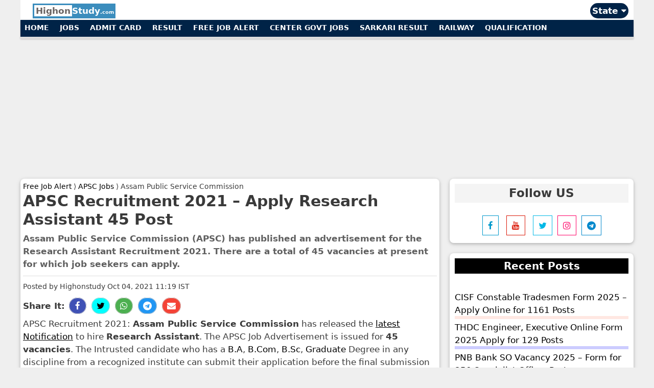

--- FILE ---
content_type: text/html; charset=UTF-8
request_url: https://www.highonstudy.com/apsc-research-assistant-recruitment-2021/
body_size: 24421
content:
<!DOCTYPE html>
<html lang="en-US" prefix="og: https://ogp.me/ns#">
<head> 
<meta name="viewport" content="width=device-width, initial-scale=1">
<meta charset="UTF-8">
<meta property="article:modified_time" content="2021-10-04T11:19:00+05:30" />
<meta property="article:published_time" content="2021-10-04T11:19:00+05:30" /> 
<meta property="og:updated_time" content="2021-10-04T11:19:00+05:30" /> 
<meta itemprop="dateModified" content="2021-10-04T11:19:00+05:30" /> 
<meta itemprop="datePublished" content="2021-10-04T11:19:00+05:30" />
    	<style>img:is([sizes="auto" i], [sizes^="auto," i]) { contain-intrinsic-size: 3000px 1500px }</style>
	<meta name="keywords" content="APSC Recruitment, APSC Jobs, APSC Career Opportunity, Free Job Alert, Sarkari Result, Assam Govt Jobs, Assam Public Service Commission Recruitment, APSC freejobalert, Sarkari Naukri, Salary, Notification, Last Date, Syllabus, Fees, Advertisement, Exam Date, Previous Year Papers." /><title>APSC Recruitment 2021 - Apply Research Assistant 45 Post</title><style id="rocket-critical-css">ul{box-sizing:border-box}.entry-content{counter-reset:footnotes}:root{--wp--preset--font-size--normal:16px;--wp--preset--font-size--huge:42px}.grid-25:after,.grid-25:before,.grid-75:after,.grid-75:before,.grid-container:after,.grid-container:before,[class*=mobile-grid-]:after,[class*=mobile-grid-]:before,[class*=tablet-grid-]:after,[class*=tablet-grid-]:before{content:".";display:block;overflow:hidden;visibility:hidden;font-size:0;line-height:0;width:0;height:0}.grid-25:after,.grid-75:after,.grid-container:after,[class*=mobile-grid-]:after,[class*=tablet-grid-]:after{clear:both}.grid-container{margin-left:auto;margin-right:auto;max-width:1400px;padding-left:10px;padding-right:10px}.grid-25,.grid-75,[class*=mobile-grid-],[class*=tablet-grid-]{-moz-box-sizing:border-box;-webkit-box-sizing:border-box;box-sizing:border-box;padding-left:10px;padding-right:10px}.grid-parent{padding-left:0;padding-right:0}@media (max-width:767px){.mobile-grid-100{clear:both;width:100%}}@media (min-width:768px) and (max-width:1024px){.tablet-grid-25{float:left;width:25%}.tablet-grid-75{float:left;width:75%}}@media (min-width:1025px){.grid-25{float:left;width:30%}.grid-75{float:left;width:70%}}html,body,div,span,h1,h2,h3,p,a,ins,strong,ul,li{border:0;margin:0;padding:0}html{font-family:sans-serif;-webkit-text-size-adjust:100%;-ms-text-size-adjust:100%}aside,main,nav{display:block}ul{list-style:none}a{background-color:transparent}body,input{font-family:-apple-system,system-ui,BlinkMacSystemFont,"Segoe UI",Helvetica,Arial,sans-serif,"Apple Color Emoji","Segoe UI Emoji","Segoe UI Symbol";font-weight:400;text-transform:none;font-size:17px;line-height:1.5}p{margin-bottom:1.5em}h1,h2,h3{font-family:inherit;font-size:100%;font-style:inherit;font-weight:inherit;font-weight:bold}h1{font-size:30px;margin-bottom:20px;line-height:1.2em;font-weight:900;text-transform:none}h2{font-size:26px;margin-bottom:20px;line-height:1.2em;font-weight:600;text-transform:none}h3{font-size:20px;margin-bottom:20px;line-height:1.2em;font-weight:600;text-transform:none}ul{margin:0 0 1.5em 3em}ul{list-style:disc}strong{font-weight:700}i{font-style:italic}ins{text-decoration:none}input{font-size:100%;margin:0;vertical-align:baseline;*vertical-align:middle}input::-moz-focus-inner{border:0;padding:0}a,a:visited{text-decoration:none}.entry-content:after,.site-content:after{content:"";display:table;clear:both}.entry-content{margin:0}.site-content{word-wrap:break-word}.entry-title{margin-bottom:0}.entry-meta{font-size:85%;margin-top:.5em;line-height:1.5}.comment-form input{margin-bottom:10px}.widget-area .widget{padding:10px}.widget{margin:0 0 30px;box-sizing:border-box}.sidebar .widget{font-size:17px}.sidebar .widget :last-child{margin-bottom:0}.widget-title{margin-bottom:30px;font-size:20px;line-height:1.5;font-weight:400;text-transform:none}.widget ul{margin:0}.widget ul li{list-style-type:none;position:relative;padding-bottom:5px}.widget:last-child,.separate-containers .widget:last-child{margin-bottom:0}.separate-containers .site-main>:last-child{margin-bottom:0}.separate-containers .inside-article{padding:5px}.separate-containers .widget,.separate-containers .site-main>*{margin-bottom:20px}.separate-containers .site-main{margin:20px}.right-sidebar.separate-containers .site-main{margin-left:0}.separate-containers .inside-right-sidebar{margin-top:20px;margin-bottom:20px}.container.grid-container{width:auto}@media (max-width:768px){.content-area,.sidebar{float:none;width:100%;left:0;right:0}.site-main{margin-left:0px!important;margin-right:0px!important}body:not(.no-sidebar) .site-main{margin-bottom:0!important}.entry-meta{font-size:inherit}}a{color:inherit}.hi-dropdown-hover{position:relative;display:inline-block}.hi-dropdown-hover:first-child{background-color:#ccc;color:#000}.hi-dropdown-content{color:#000;background-color:#fff;display:none;position:absolute;min-width:160px;margin:0;padding:0;z-index:1}.hi-round-large{border-radius:8px}.hi-round-xxlarge{border-radius:32px}.hi-card-2{box-shadow:0 2px 5px 0 rgba(0,0,0,0.16),0 2px 10px 0 rgba(0,0,0,0.12)}.hi-card-4{box-shadow:0 4px 10px 0 rgba(0,0,0,0.2),0 4px 20px 0 rgba(0,0,0,0.19)}.hi-border{border:1px solid #ccc!important}.hi-aqua{color:#000!important;background-color:#00ffff!important}.hi-blue{color:#fff!important;background-color:#2196F3!important}.hi-green{color:#fff!important;background-color:#4CAF50!important}.hi-indigo{color:#fff!important;background-color:#3f51b5!important}.hi-red{color:#fff!important;background-color:#f44336!important}.hi-black{color:#fff!important;background-color:#000!important}@media only screen and (max-width:600px){.artspace{margin-top:5px}}</style>
<meta name="description" content="Assam Public Service Commission (APSC) has officially released an advertisement for recruitment to the post of Research Assistant. Candidates who are looking"/>
<meta name="robots" content="follow, index, max-snippet:-1, max-video-preview:-1, max-image-preview:large"/>
<link rel="canonical" href="https://www.highonstudy.com/apsc-research-assistant-recruitment-2021/" />
<meta property="og:locale" content="en_US" />
<meta property="og:type" content="article" />
<meta property="og:title" content="APSC Recruitment 2021 - Apply Research Assistant 45 Post" />
<meta property="og:description" content="Assam Public Service Commission (APSC) has officially released an advertisement for recruitment to the post of Research Assistant. Candidates who are looking" />
<meta property="og:url" content="https://www.highonstudy.com/apsc-research-assistant-recruitment-2021/" />
<meta property="og:site_name" content="Highonstudy.com" />
<meta property="article:publisher" content="https://www.facebook.com/highonstudy.co/" />
<meta property="article:tag" content="B.A" />
<meta property="article:tag" content="B.Com" />
<meta property="article:tag" content="B.Sc" />
<meta property="article:tag" content="Graduate" />
<meta property="article:section" content="Govt Jobs" />
<meta name="twitter:card" content="summary_large_image" />
<meta name="twitter:title" content="APSC Recruitment 2021 - Apply Research Assistant 45 Post" />
<meta name="twitter:description" content="Assam Public Service Commission (APSC) has officially released an advertisement for recruitment to the post of Research Assistant. Candidates who are looking" />
<meta name="twitter:site" content="@highonstudy" />
<meta name="twitter:creator" content="@highonstudy" />
<meta name="twitter:label1" content="Written by" />
<meta name="twitter:data1" content="Highonstudy" />
<meta name="twitter:label2" content="Time to read" />
<meta name="twitter:data2" content="Less than a minute" />
<script type="application/ld+json" class="rank-math-schema">{"@context":"https://schema.org","@graph":[{"@type":"","headline":"APSC Recruitment 2021 - Apply Research Assistant 45 Post","keywords":"APSC,APSC Jobs,APSC Vacancy,APSC Notification,APSC Full Form","datePublished":"2021-10-04T11:19:00+05:30","dateModified":"2021-10-04T11:19:00+05:30","articleSection":"Govt Jobs, State Jobs","author":{"@type":"Person","name":"Highonstudy"},"description":"Assam Public Service Commission (APSC) has officially released an advertisement for recruitment to the post of Research Assistant. Candidates who are looking for APSC Vacancy 2021 can use this opportunity and get a job if they fulfill all the criteria and qualifications for APSC Jobs 2021.","name":"APSC Recruitment 2021 - Apply Research Assistant 45 Post","@id":"https://www.highonstudy.com/apsc-research-assistant-recruitment-2021/#richSnippet","isPartOf":{"@id":"https://www.highonstudy.com/apsc-research-assistant-recruitment-2021/#webpage"},"inLanguage":"en-US","mainEntityOfPage":{"@id":"https://www.highonstudy.com/apsc-research-assistant-recruitment-2021/#webpage"}}]}</script>
<link href='https://fonts.gstatic.com' crossorigin rel='preconnect' />
<script type="application/ld+json"> {"@context": "https://schema.org", "@type": "Table", "about": "APSC Recruitment 2021 &#8211; Apply Research Assistant 45 Post"}</script>
 <style id='wp-emoji-styles-inline-css' type='text/css'>

	img.wp-smiley, img.emoji {
		display: inline !important;
		border: none !important;
		box-shadow: none !important;
		height: 1em !important;
		width: 1em !important;
		margin: 0 0.07em !important;
		vertical-align: -0.1em !important;
		background: none !important;
		padding: 0 !important;
	}
</style>
<script src="/cdn-cgi/scripts/7d0fa10a/cloudflare-static/rocket-loader.min.js" data-cf-settings="ad23ef9bdb21e598899644ce-|49"></script><link rel='preload'  href='https://www.highonstudy.com/wp-includes/css/dist/block-library/style.min.css?ver=6.7.2' data-rocket-async="style" as="style" onload="this.onload=null;this.rel='stylesheet'" type='text/css' media='all' />
<style id='classic-theme-styles-inline-css' type='text/css'>
/*! This file is auto-generated */
.wp-block-button__link{color:#fff;background-color:#32373c;border-radius:9999px;box-shadow:none;text-decoration:none;padding:calc(.667em + 2px) calc(1.333em + 2px);font-size:1.125em}.wp-block-file__button{background:#32373c;color:#fff;text-decoration:none}
</style>
<style id='global-styles-inline-css' type='text/css'>
:root{--wp--preset--aspect-ratio--square: 1;--wp--preset--aspect-ratio--4-3: 4/3;--wp--preset--aspect-ratio--3-4: 3/4;--wp--preset--aspect-ratio--3-2: 3/2;--wp--preset--aspect-ratio--2-3: 2/3;--wp--preset--aspect-ratio--16-9: 16/9;--wp--preset--aspect-ratio--9-16: 9/16;--wp--preset--color--black: #000000;--wp--preset--color--cyan-bluish-gray: #abb8c3;--wp--preset--color--white: #ffffff;--wp--preset--color--pale-pink: #f78da7;--wp--preset--color--vivid-red: #cf2e2e;--wp--preset--color--luminous-vivid-orange: #ff6900;--wp--preset--color--luminous-vivid-amber: #fcb900;--wp--preset--color--light-green-cyan: #7bdcb5;--wp--preset--color--vivid-green-cyan: #00d084;--wp--preset--color--pale-cyan-blue: #8ed1fc;--wp--preset--color--vivid-cyan-blue: #0693e3;--wp--preset--color--vivid-purple: #9b51e0;--wp--preset--gradient--vivid-cyan-blue-to-vivid-purple: linear-gradient(135deg,rgba(6,147,227,1) 0%,rgb(155,81,224) 100%);--wp--preset--gradient--light-green-cyan-to-vivid-green-cyan: linear-gradient(135deg,rgb(122,220,180) 0%,rgb(0,208,130) 100%);--wp--preset--gradient--luminous-vivid-amber-to-luminous-vivid-orange: linear-gradient(135deg,rgba(252,185,0,1) 0%,rgba(255,105,0,1) 100%);--wp--preset--gradient--luminous-vivid-orange-to-vivid-red: linear-gradient(135deg,rgba(255,105,0,1) 0%,rgb(207,46,46) 100%);--wp--preset--gradient--very-light-gray-to-cyan-bluish-gray: linear-gradient(135deg,rgb(238,238,238) 0%,rgb(169,184,195) 100%);--wp--preset--gradient--cool-to-warm-spectrum: linear-gradient(135deg,rgb(74,234,220) 0%,rgb(151,120,209) 20%,rgb(207,42,186) 40%,rgb(238,44,130) 60%,rgb(251,105,98) 80%,rgb(254,248,76) 100%);--wp--preset--gradient--blush-light-purple: linear-gradient(135deg,rgb(255,206,236) 0%,rgb(152,150,240) 100%);--wp--preset--gradient--blush-bordeaux: linear-gradient(135deg,rgb(254,205,165) 0%,rgb(254,45,45) 50%,rgb(107,0,62) 100%);--wp--preset--gradient--luminous-dusk: linear-gradient(135deg,rgb(255,203,112) 0%,rgb(199,81,192) 50%,rgb(65,88,208) 100%);--wp--preset--gradient--pale-ocean: linear-gradient(135deg,rgb(255,245,203) 0%,rgb(182,227,212) 50%,rgb(51,167,181) 100%);--wp--preset--gradient--electric-grass: linear-gradient(135deg,rgb(202,248,128) 0%,rgb(113,206,126) 100%);--wp--preset--gradient--midnight: linear-gradient(135deg,rgb(2,3,129) 0%,rgb(40,116,252) 100%);--wp--preset--font-size--small: 13px;--wp--preset--font-size--medium: 20px;--wp--preset--font-size--large: 36px;--wp--preset--font-size--x-large: 42px;--wp--preset--spacing--20: 0.44rem;--wp--preset--spacing--30: 0.67rem;--wp--preset--spacing--40: 1rem;--wp--preset--spacing--50: 1.5rem;--wp--preset--spacing--60: 2.25rem;--wp--preset--spacing--70: 3.38rem;--wp--preset--spacing--80: 5.06rem;--wp--preset--shadow--natural: 6px 6px 9px rgba(0, 0, 0, 0.2);--wp--preset--shadow--deep: 12px 12px 50px rgba(0, 0, 0, 0.4);--wp--preset--shadow--sharp: 6px 6px 0px rgba(0, 0, 0, 0.2);--wp--preset--shadow--outlined: 6px 6px 0px -3px rgba(255, 255, 255, 1), 6px 6px rgba(0, 0, 0, 1);--wp--preset--shadow--crisp: 6px 6px 0px rgba(0, 0, 0, 1);}:where(.is-layout-flex){gap: 0.5em;}:where(.is-layout-grid){gap: 0.5em;}body .is-layout-flex{display: flex;}.is-layout-flex{flex-wrap: wrap;align-items: center;}.is-layout-flex > :is(*, div){margin: 0;}body .is-layout-grid{display: grid;}.is-layout-grid > :is(*, div){margin: 0;}:where(.wp-block-columns.is-layout-flex){gap: 2em;}:where(.wp-block-columns.is-layout-grid){gap: 2em;}:where(.wp-block-post-template.is-layout-flex){gap: 1.25em;}:where(.wp-block-post-template.is-layout-grid){gap: 1.25em;}.has-black-color{color: var(--wp--preset--color--black) !important;}.has-cyan-bluish-gray-color{color: var(--wp--preset--color--cyan-bluish-gray) !important;}.has-white-color{color: var(--wp--preset--color--white) !important;}.has-pale-pink-color{color: var(--wp--preset--color--pale-pink) !important;}.has-vivid-red-color{color: var(--wp--preset--color--vivid-red) !important;}.has-luminous-vivid-orange-color{color: var(--wp--preset--color--luminous-vivid-orange) !important;}.has-luminous-vivid-amber-color{color: var(--wp--preset--color--luminous-vivid-amber) !important;}.has-light-green-cyan-color{color: var(--wp--preset--color--light-green-cyan) !important;}.has-vivid-green-cyan-color{color: var(--wp--preset--color--vivid-green-cyan) !important;}.has-pale-cyan-blue-color{color: var(--wp--preset--color--pale-cyan-blue) !important;}.has-vivid-cyan-blue-color{color: var(--wp--preset--color--vivid-cyan-blue) !important;}.has-vivid-purple-color{color: var(--wp--preset--color--vivid-purple) !important;}.has-black-background-color{background-color: var(--wp--preset--color--black) !important;}.has-cyan-bluish-gray-background-color{background-color: var(--wp--preset--color--cyan-bluish-gray) !important;}.has-white-background-color{background-color: var(--wp--preset--color--white) !important;}.has-pale-pink-background-color{background-color: var(--wp--preset--color--pale-pink) !important;}.has-vivid-red-background-color{background-color: var(--wp--preset--color--vivid-red) !important;}.has-luminous-vivid-orange-background-color{background-color: var(--wp--preset--color--luminous-vivid-orange) !important;}.has-luminous-vivid-amber-background-color{background-color: var(--wp--preset--color--luminous-vivid-amber) !important;}.has-light-green-cyan-background-color{background-color: var(--wp--preset--color--light-green-cyan) !important;}.has-vivid-green-cyan-background-color{background-color: var(--wp--preset--color--vivid-green-cyan) !important;}.has-pale-cyan-blue-background-color{background-color: var(--wp--preset--color--pale-cyan-blue) !important;}.has-vivid-cyan-blue-background-color{background-color: var(--wp--preset--color--vivid-cyan-blue) !important;}.has-vivid-purple-background-color{background-color: var(--wp--preset--color--vivid-purple) !important;}.has-black-border-color{border-color: var(--wp--preset--color--black) !important;}.has-cyan-bluish-gray-border-color{border-color: var(--wp--preset--color--cyan-bluish-gray) !important;}.has-white-border-color{border-color: var(--wp--preset--color--white) !important;}.has-pale-pink-border-color{border-color: var(--wp--preset--color--pale-pink) !important;}.has-vivid-red-border-color{border-color: var(--wp--preset--color--vivid-red) !important;}.has-luminous-vivid-orange-border-color{border-color: var(--wp--preset--color--luminous-vivid-orange) !important;}.has-luminous-vivid-amber-border-color{border-color: var(--wp--preset--color--luminous-vivid-amber) !important;}.has-light-green-cyan-border-color{border-color: var(--wp--preset--color--light-green-cyan) !important;}.has-vivid-green-cyan-border-color{border-color: var(--wp--preset--color--vivid-green-cyan) !important;}.has-pale-cyan-blue-border-color{border-color: var(--wp--preset--color--pale-cyan-blue) !important;}.has-vivid-cyan-blue-border-color{border-color: var(--wp--preset--color--vivid-cyan-blue) !important;}.has-vivid-purple-border-color{border-color: var(--wp--preset--color--vivid-purple) !important;}.has-vivid-cyan-blue-to-vivid-purple-gradient-background{background: var(--wp--preset--gradient--vivid-cyan-blue-to-vivid-purple) !important;}.has-light-green-cyan-to-vivid-green-cyan-gradient-background{background: var(--wp--preset--gradient--light-green-cyan-to-vivid-green-cyan) !important;}.has-luminous-vivid-amber-to-luminous-vivid-orange-gradient-background{background: var(--wp--preset--gradient--luminous-vivid-amber-to-luminous-vivid-orange) !important;}.has-luminous-vivid-orange-to-vivid-red-gradient-background{background: var(--wp--preset--gradient--luminous-vivid-orange-to-vivid-red) !important;}.has-very-light-gray-to-cyan-bluish-gray-gradient-background{background: var(--wp--preset--gradient--very-light-gray-to-cyan-bluish-gray) !important;}.has-cool-to-warm-spectrum-gradient-background{background: var(--wp--preset--gradient--cool-to-warm-spectrum) !important;}.has-blush-light-purple-gradient-background{background: var(--wp--preset--gradient--blush-light-purple) !important;}.has-blush-bordeaux-gradient-background{background: var(--wp--preset--gradient--blush-bordeaux) !important;}.has-luminous-dusk-gradient-background{background: var(--wp--preset--gradient--luminous-dusk) !important;}.has-pale-ocean-gradient-background{background: var(--wp--preset--gradient--pale-ocean) !important;}.has-electric-grass-gradient-background{background: var(--wp--preset--gradient--electric-grass) !important;}.has-midnight-gradient-background{background: var(--wp--preset--gradient--midnight) !important;}.has-small-font-size{font-size: var(--wp--preset--font-size--small) !important;}.has-medium-font-size{font-size: var(--wp--preset--font-size--medium) !important;}.has-large-font-size{font-size: var(--wp--preset--font-size--large) !important;}.has-x-large-font-size{font-size: var(--wp--preset--font-size--x-large) !important;}
:where(.wp-block-post-template.is-layout-flex){gap: 1.25em;}:where(.wp-block-post-template.is-layout-grid){gap: 1.25em;}
:where(.wp-block-columns.is-layout-flex){gap: 2em;}:where(.wp-block-columns.is-layout-grid){gap: 2em;}
:root :where(.wp-block-pullquote){font-size: 1.5em;line-height: 1.6;}
</style>
<script src="/cdn-cgi/scripts/7d0fa10a/cloudflare-static/rocket-loader.min.js" data-cf-settings="ad23ef9bdb21e598899644ce-|49"></script><link data-minify="1" rel='preload'  href='https://www.highonstudy.com/wp-content/cache/min/1/wp-content/plugins/honeypot/includes/css/wpa-88faa2eeeaa3042603b5f3751843d4d5.css' data-rocket-async="style" as="style" onload="this.onload=null;this.rel='stylesheet'" type='text/css' media='all' />
<script src="/cdn-cgi/scripts/7d0fa10a/cloudflare-static/rocket-loader.min.js" data-cf-settings="ad23ef9bdb21e598899644ce-|49"></script><link rel='preload'  href='https://www.highonstudy.com/wp-content/themes/highpress/css/all.min.css?ver=2.4.2' data-rocket-async="style" as="style" onload="this.onload=null;this.rel='stylesheet'" type='text/css' media='all' />
<style id='generate-style-inline-css' type='text/css'>
body{background-color:#efefef;color:#3a3a3a;}a, a:visited{color:#000000;}a:hover, a:focus, a:active{color:#1e73be;}body .grid-container{max-width:1200px;}.wp-block-group__inner-container{max-width:1200px;margin-left:auto;margin-right:auto;}body, button, input, select, textarea{font-family:-apple-system, system-ui, BlinkMacSystemFont, "Segoe UI", Helvetica, Arial, sans-serif, "Apple Color Emoji", "Segoe UI Emoji", "Segoe UI Symbol";}.entry-content > [class*="wp-block-"]:not(:last-child){margin-bottom:1.5em;}.main-navigation .main-nav ul ul li a{font-size:14px;}@media (max-width:768px){.main-title{font-size:30px;}h1{font-size:30px;}h2{font-size:25px;}}.top-bar{background-color:#636363;color:#ffffff;}.top-bar a,.top-bar a:visited{color:#ffffff;}.top-bar a:hover{color:#303030;}.site-header{background-color:#ffffff;color:#3a3a3a;}.site-header a,.site-header a:visited{color:#3a3a3a;}.main-title a,.main-title a:hover,.main-title a:visited{color:#222222;}.site-description{color:#757575;}.main-navigation,.main-navigation ul ul{background-color:#222222;}.main-navigation .main-nav ul li a,.menu-toggle{color:#ffffff;}.main-navigation .main-nav ul li:hover > a,.main-navigation .main-nav ul li:focus > a, .main-navigation .main-nav ul li.sfHover > a{color:#ffffff;background-color:#3f3f3f;}button.menu-toggle:hover,button.menu-toggle:focus,.main-navigation .mobile-bar-items a,.main-navigation .mobile-bar-items a:hover,.main-navigation .mobile-bar-items a:focus{color:#ffffff;}.main-navigation .main-nav ul li[class*="current-menu-"] > a{color:#ffffff;background-color:#3f3f3f;}.main-navigation .main-nav ul li[class*="current-menu-"] > a:hover,.main-navigation .main-nav ul li[class*="current-menu-"].sfHover > a{color:#ffffff;background-color:#3f3f3f;}.navigation-search input[type="search"],.navigation-search input[type="search"]:active, .navigation-search input[type="search"]:focus, .main-navigation .main-nav ul li.search-item.active > a{color:#ffffff;background-color:#3f3f3f;}.main-navigation ul ul{background-color:#3f3f3f;}.main-navigation .main-nav ul ul li a{color:#ffffff;}.main-navigation .main-nav ul ul li:hover > a,.main-navigation .main-nav ul ul li:focus > a,.main-navigation .main-nav ul ul li.sfHover > a{color:#ffffff;background-color:#4f4f4f;}.main-navigation .main-nav ul ul li[class*="current-menu-"] > a{color:#ffffff;background-color:#4f4f4f;}.main-navigation .main-nav ul ul li[class*="current-menu-"] > a:hover,.main-navigation .main-nav ul ul li[class*="current-menu-"].sfHover > a{color:#ffffff;background-color:#4f4f4f;}.separate-containers .inside-article, .separate-containers .comments-area, .separate-containers .page-header, .one-container .container, .separate-containers .paging-navigation, .inside-page-header{background-color:#ffffff;}.entry-meta{color:#595959;}.entry-meta a,.entry-meta a:visited{color:#595959;}.entry-meta a:hover{color:#1e73be;}.sidebar .widget{background-color:#ffffff;}.sidebar .widget .widget-title{color:#000000;}.footer-widgets{background-color:#ffffff;}.footer-widgets .widget-title{color:#000000;}.site-info{color:#ffffff;background-color:#000000;}.site-info a,.site-info a:visited{color:#ffffff;}.site-info a:hover{color:#606060;}.footer-bar .widget_nav_menu .current-menu-item a{color:#606060;}input[type="text"],input[type="email"],input[type="url"],input[type="password"],input[type="search"],input[type="tel"],input[type="number"],textarea,select{color:#666666;background-color:#fafafa;border-color:#cccccc;}input[type="text"]:focus,input[type="email"]:focus,input[type="url"]:focus,input[type="password"]:focus,input[type="search"]:focus,input[type="tel"]:focus,input[type="number"]:focus,textarea:focus,select:focus{color:#666666;background-color:#ffffff;border-color:#bfbfbf;}button,html input[type="button"],input[type="reset"],input[type="submit"],a.button,a.button:visited,a.wp-block-button__link:not(.has-background){color:#ffffff;background-color:#666666;}button:hover,html input[type="button"]:hover,input[type="reset"]:hover,input[type="submit"]:hover,a.button:hover,button:focus,html input[type="button"]:focus,input[type="reset"]:focus,input[type="submit"]:focus,a.button:focus,a.wp-block-button__link:not(.has-background):active,a.wp-block-button__link:not(.has-background):focus,a.wp-block-button__link:not(.has-background):hover{color:#ffffff;background-color:#3f3f3f;}.generate-back-to-top,.generate-back-to-top:visited{background-color:rgba( 0,0,0,0.4 );color:#ffffff;}.generate-back-to-top:hover,.generate-back-to-top:focus{background-color:rgba( 0,0,0,0.6 );color:#ffffff;}.entry-content .alignwide, body:not(.no-sidebar) .entry-content .alignfull{margin-left:-10px;width:calc(100% + 20px);max-width:calc(100% + 20px);}.rtl .menu-item-has-children .dropdown-menu-toggle{padding-left:20px;}.rtl .main-navigation .main-nav ul li.menu-item-has-children > a{padding-right:20px;}@media (max-width:768px){.separate-containers .inside-article, .separate-containers .comments-area, .separate-containers .page-header, .separate-containers .paging-navigation, .one-container .site-content, .inside-page-header, .wp-block-group__inner-container{padding:10px;}.entry-content .alignwide, body:not(.no-sidebar) .entry-content .alignfull{margin-left:-10px;width:calc(100% + 20px);max-width:calc(100% + 20px);}}/* End cached CSS */@media (max-width:768px){.main-navigation .menu-toggle,.main-navigation .mobile-bar-items,.sidebar-nav-mobile:not(#sticky-placeholder){display:block;}.main-navigation ul,.gen-sidebar-nav{display:none;}[class*="nav-float-"] .site-header .inside-header > *{float:none;clear:both;}}button.menu-toggle:before,.search-item a:before,.dropdown-menu-toggle:before,.cat-links:before,.tags-links:before,.comments-link:before,.nav-previous .prev:before,.nav-next .next:before,.generate-back-to-top:before {display: none;}
</style>
<script src="/cdn-cgi/scripts/7d0fa10a/cloudflare-static/rocket-loader.min.js" data-cf-settings="ad23ef9bdb21e598899644ce-|49"></script><link data-minify="1" rel='preload'  href='https://www.highonstudy.com/wp-content/cache/min/1/wp-content/plugins/mailin/css/mailin-front-3d0f16f3205b961a804e8582a930d4df.css' data-rocket-async="style" as="style" onload="this.onload=null;this.rel='stylesheet'" type='text/css' media='all' />
<style id='rocket-lazyload-inline-css' type='text/css'>
.rll-youtube-player{position:relative;padding-bottom:56.23%;height:0;overflow:hidden;max-width:100%;}.rll-youtube-player iframe{position:absolute;top:0;left:0;width:100%;height:100%;z-index:100;background:0 0}.rll-youtube-player img{bottom:0;display:block;left:0;margin:auto;max-width:100%;width:100%;position:absolute;right:0;top:0;border:none;height:auto;cursor:pointer;-webkit-transition:.4s all;-moz-transition:.4s all;transition:.4s all}.rll-youtube-player img:hover{-webkit-filter:brightness(75%)}.rll-youtube-player .play{height:72px;width:72px;left:50%;top:50%;margin-left:-36px;margin-top:-36px;position:absolute;background:url(https://www.highonstudy.com/wp-content/plugins/wp-rocket/assets/img/youtube.png) no-repeat;cursor:pointer}.wp-has-aspect-ratio .rll-youtube-player{position:absolute;padding-bottom:0;width:100%;height:100%;top:0;bottom:0;left:0;right:0}
</style>
<script type="ad23ef9bdb21e598899644ce-text/javascript" src="https://www.highonstudy.com/wp-includes/js/jquery/jquery.min.js?ver=3.7.1" id="jquery-core-js"></script>
<script type="ad23ef9bdb21e598899644ce-text/javascript" id="sib-front-js-js-extra">
/* <![CDATA[ */
var sibErrMsg = {"invalidMail":"Please fill out valid email address","requiredField":"Please fill out required fields","invalidDateFormat":"Please fill out valid date format","invalidSMSFormat":"Please fill out valid phone number"};
var ajax_sib_front_object = {"ajax_url":"https:\/\/www.highonstudy.com\/wp-admin\/admin-ajax.php","ajax_nonce":"f7018a161d","flag_url":"https:\/\/www.highonstudy.com\/wp-content\/plugins\/mailin\/img\/flags\/"};
/* ]]> */
</script>
<script type="ad23ef9bdb21e598899644ce-text/javascript" src="https://www.highonstudy.com/wp-content/plugins/mailin/js/mailin-front.js?ver=1740111389" id="sib-front-js-js" defer></script>
<link rel="https://api.w.org/" href="https://www.highonstudy.com/wp-json/" /><link rel="alternate" title="JSON" type="application/json" href="https://www.highonstudy.com/wp-json/wp/v2/posts/1000055859" /><link rel="EditURI" type="application/rsd+xml" title="RSD" href="https://www.highonstudy.com/xmlrpc.php?rsd" />
<meta name="generator" content="WordPress 6.7.2" />
<link rel='shortlink' href='https://www.highonstudy.com/?p=1000055859' />
<meta name="twitter:card" content="summary_large_image" /><meta name="twitter:title" content="APSC Recruitment 2021 &amp;#8211; Apply Research Assistant 45 Post" /><meta name="twitter:description" content="&lt;p&gt;&lt;strong&gt;Assam Public Service Commission (APSC) &lt;/strong&gt;has officially released an advertisement for recruitment to the post of &lt;strong&gt;Research Assistant&lt;/strong&gt;. Candidates who are looking for APSC Vacancy 2021 can use this opportunity and get a job if they fulfill all the criteria and qualifications for APSC Jobs 2021.&lt;/p&gt;" /><meta name="twitter:image" content="https://1.bp.blogspot.com/-EGnYBBXLXjg/X09aWVy_i4I/AAAAAAAACys/jZl_vYvRUlUEyCjgV0D7KanJ4e8Z5LAvwCLcBGAsYHQ/s1600/apsc-recruitment.jpg" /><meta property="og:type" content="article" /><meta property="og:title" content="APSC Recruitment 2021 &amp;#8211; Apply Research Assistant 45 Post" /><meta property="og:description" content="&lt;p&gt;&lt;strong&gt;Assam Public Service Commission (APSC) &lt;/strong&gt;has officially released an advertisement for recruitment to the post of &lt;strong&gt;Research Assistant&lt;/strong&gt;. Candidates who are looking for APSC Vacancy 2021 can use this opportunity and get a job if they fulfill all the criteria and qualifications for APSC Jobs 2021.&lt;/p&gt;" /><meta property="og:image" content="https://1.bp.blogspot.com/-EGnYBBXLXjg/X09aWVy_i4I/AAAAAAAACys/jZl_vYvRUlUEyCjgV0D7KanJ4e8Z5LAvwCLcBGAsYHQ/s1600/apsc-recruitment.jpg" /><link rel="icon" href="https://www.highonstudy.com/wp-content/uploads/2020/10/cropped-notice-hos-logo-32x32.png" sizes="32x32" />
<link rel="icon" href="https://www.highonstudy.com/wp-content/uploads/2020/10/cropped-notice-hos-logo-192x192.png" sizes="192x192" />
<link rel="apple-touch-icon" href="https://www.highonstudy.com/wp-content/uploads/2020/10/cropped-notice-hos-logo-180x180.png" />
<meta name="msapplication-TileImage" content="https://www.highonstudy.com/wp-content/uploads/2020/10/cropped-notice-hos-logo-270x270.png" />
<noscript><style id="rocket-lazyload-nojs-css">.rll-youtube-player, [data-lazy-src]{display:none !important;}</style></noscript><script type="ad23ef9bdb21e598899644ce-text/javascript">
/*! loadCSS rel=preload polyfill. [c]2017 Filament Group, Inc. MIT License */
(function(w){"use strict";if(!w.loadCSS){w.loadCSS=function(){}}
var rp=loadCSS.relpreload={};rp.support=(function(){var ret;try{ret=w.document.createElement("link").relList.supports("preload")}catch(e){ret=!1}
return function(){return ret}})();rp.bindMediaToggle=function(link){var finalMedia=link.media||"all";function enableStylesheet(){link.media=finalMedia}
if(link.addEventListener){link.addEventListener("load",enableStylesheet)}else if(link.attachEvent){link.attachEvent("onload",enableStylesheet)}
setTimeout(function(){link.rel="stylesheet";link.media="only x"});setTimeout(enableStylesheet,3000)};rp.poly=function(){if(rp.support()){return}
var links=w.document.getElementsByTagName("link");for(var i=0;i<links.length;i++){var link=links[i];if(link.rel==="preload"&&link.getAttribute("as")==="style"&&!link.getAttribute("data-loadcss")){link.setAttribute("data-loadcss",!0);rp.bindMediaToggle(link)}}};if(!rp.support()){rp.poly();var run=w.setInterval(rp.poly,500);if(w.addEventListener){w.addEventListener("load",function(){rp.poly();w.clearInterval(run)})}else if(w.attachEvent){w.attachEvent("onload",function(){rp.poly();w.clearInterval(run)})}}
if(typeof exports!=="undefined"){exports.loadCSS=loadCSS}
else{w.loadCSS=loadCSS}}(typeof global!=="undefined"?global:this))
</script><link rel="profile" href="https://gmpg.org/xfn/11">
<script src="/cdn-cgi/scripts/7d0fa10a/cloudflare-static/rocket-loader.min.js" data-cf-settings="ad23ef9bdb21e598899644ce-|49"></script><link data-minify="1" rel="preload" href="https://www.highonstudy.com/wp-content/cache/min/1/ajax/libs/font-awesome/4.7.0/css/font-awesome.min-08adb55b98ef9ac17a8ef5008705f7d4.css" data-rocket-async="style" as="style" onload="this.onload=null;this.rel='stylesheet'">
<script src="https://cdnjs.cloudflare.com/ajax/libs/jquery/3.2.1/jquery.min.js" type="ad23ef9bdb21e598899644ce-text/javascript"></script>
<meta name="theme-color" content="#002347" />
<meta name="p:domain_verify" content="d4927fa3cf1ae079a85cb0f577a24f6f"/>
<meta name="facebook-domain-verification" content="6vwguckau29r9357uaf8rtxbzl4k37" />
<meta name='dmca-site-verification' content='elg5ci9tMzRIdmtONnhsSmJKdzRNWk5LRjlod0ZQYW1iU0t0Q3RVeWZHMD01' />

<script data-rocketlazyloadscript='https://pagead2.googlesyndication.com/pagead/js/adsbygoogle.js' data-ad-client="ca-pub-3468657479122723" async type="ad23ef9bdb21e598899644ce-text/javascript"></script> 
<script type="application/ld+json">{ "@context": "https://schema.org", "@graph": [  { "@type": "ImageObject",  "@id": "https://www.highonstudy.com/apsc-research-assistant-recruitment-2021",  "url": "https://1.bp.blogspot.com/-EGnYBBXLXjg/X09aWVy_i4I/AAAAAAAACys/jZl_vYvRUlUEyCjgV0D7KanJ4e8Z5LAvwCLcBGAsYHQ/s1600/apsc-recruitment.jpg",  "width": 700, "height": 350, "caption": "APSC Recruitment 2021 &#8211; Apply Research Assistant 45 Post"  } ] }</script>

<script data-rocketlazyloadscript='https://www.googletagmanager.com/gtag/js?id=G-GBH7RTHL5S' async type="ad23ef9bdb21e598899644ce-text/javascript"></script>
<script data-rocketlazyloadscript='[data-uri]' type="ad23ef9bdb21e598899644ce-text/javascript"></script>

<script type="ad23ef9bdb21e598899644ce-text/javascript">
    (function(c,l,a,r,i,t,y){
        c[a]=c[a]||function(){(c[a].q=c[a].q||[]).push(arguments)};
        t=l.createElement(r);t.async=1;t.src="https://www.clarity.ms/tag/"+i;
        y=l.getElementsByTagName(r)[0];y.parentNode.insertBefore(t,y);
    })(window, document, "clarity", "script", "75lj2joa3f");
</script>
<script defer data-domain="highonstudy.com" src="https://plausible.io/js/script.js" type="ad23ef9bdb21e598899644ce-text/javascript"></script>
<script type="ad23ef9bdb21e598899644ce-application/javascript" src="https://sdki.truepush.com/sdk/v2.0.4/app.js" async></script>
    <script type="ad23ef9bdb21e598899644ce-text/javascript">
    var truepush = window.truepush || [];
            
    truepush.push(function(){
        truepush.Init({
            id: "652bd23a261587e846cc7a6b"
        },function(error){
          if(error) console.error(error);
        })
    })
    </script>

<script src="https://cdn.jsdelivr.net/npm/js-confetti@0.9.0/dist/js-confetti.browser.js" defer type="ad23ef9bdb21e598899644ce-text/javascript"></script>
<style>
html {scroll-behavior: smooth;}
.header_bar_category { width: 100%; left:0; text-align: left; position:relative; overflow-x: auto; overflow-y: hidden; white-space: nowrap; background: #002347; border-bottom: 4px solid rgb(221, 221, 221); box-shadow: rgba(0, 0, 0, 0.2) 0px 1px 3px !important; } .header_bar_category a { display: inline-block; margin: 0px 0px -1px; padding: 6px 8px 6px; font-size: 14px; line-height: 18px; text-decoration: none; border-bottom: 4px solid transparent; text-transform: uppercase; font-weight: 700; background: #002347; color: #fff; } #nav_pwa_static { width: 100%; max-width:1200px; padding: 7px 0px 0px; z-index: 9999; background: rgb(255, 255, 255); } .menu_icons_head_button { float: left; width: 28px; padding: 0px; margin: 5px 2px 0px 12px; } .menu_icons_head_button span { width: 100%; float: right; height: 2px; background: #002347; margin-bottom: 5px; border-radius: 0px; } .menu_icons_head_button span:nth-child(3) { width: 64%; } .navbar-brand { float: left; text-align: left; margin: 0 0 0 2%;} .nav_right { width: 50%; float: right; margin: -2px 0 5px 0; } .nav_right .trending_header { z-index: 999999; float: right; margin: 1px 10px -2px 0px; background: #002347; padding: 3px 0 0 0; border-radius: 40px; width: 75px; height: 27px; text-align: center; font-weight: bold; } .nav_right .search_header { float: right; margin: 0 4% 0px 0px; border-radius: 20px; color: #ffffff; padding: 3px 8px; background: #002347; } 
.secondary-bar {z-index:99; position: -webkit-sticky; position: sticky; top: 0px; width: 100%; float: left; overflow-x: auto; overflow-y: hidden; white-space: nowrap; border-bottom: 2px solid rgb(221, 221, 221); box-shadow: rgba(0, 0, 0, 0.2) 0px 1px 3px !important; background: #F4F4F4; } 
.secondary-bar a { display: inline-block; text-align: center; margin: 0px 0px -1px; padding: 6px 8px 6px; font-size: 14px; line-height: 18px; text-decoration: none; border-bottom: 4px solid transparent; text-transform: uppercase; font-weight: 700; color: #000000; }
.secondary-bar a:hover {color: #ffffff; background: #b71c1c;}
.secondary-active {color: #ffffff !important; background: #b71c1c;}
h3 {font-size:23px;} .highonstudy-logo {font-weight: bold; padding: 2px 3px; color: #ffffff !important; background: #3b8dbd;} .highonstudy-logo .highon { padding: 1px 3px; color: #696261 !important; background: #ffffff !important; } .highonstudy-logo .dotcom {font-size: 10px; transform: rotate(-90deg); -webkit-transform: rotate(-90deg); -ms-transform: rotate(-90deg); }
@media (min-width: 500px)  {.artspace {margin-top:0px;} .bottommenu {display:none;} .mshare {display:none;} .tab-col-two {padding:2.5px 5px; border-radius:5px; background:#ff6600; color:#ffffff;}} 
.mbn { position: fixed; bottom: 0; left: 0; right: 0; z-index:99; will-change: transform; transform: translateZ(0); display: flex; height: 55px; box-shadow: 0 -3px 15px -3px #999; background-color: #002347;} .mbn a { color:#ffffff; text-decoration:none;} .mbn-item { flex-grow: 1; text-align: center; font-size: 16px; font-weight:bold; display: flex; flex-direction: column; justify-content: center; } .mbn-content { display: flex; color:#000000; flex-direction: column; } .div-sheader .msearch {width:auto;} .qualitable table a {border-radius:5px; background:#ff6600; color:#ffffff; padding:2px 5px;} .alertable thead {background:#002347; color:#ffffff;} 
@media (max-width: 500px)  {h1 {font-size:23px; font-weight:900;} } 
.div-sheader div { width: 78%; } .msearch { text-align: center; border: 1px solid #000; padding: 9px; background-color:#fff; } .bars { text-align: center; border: 1px solid #fff; padding: 9px; } .bars { display: inline-block;float:left; } .msearch { display: inline-block;float:right; } .item { padding:10px; } .item:not(:last-child) { border-right: 1px solid #ddd; } .msearch, .bars, .item, .middle { display: inline-block; vertical-align: middle; } .scroll { white-space: nowrap; overflow-x: auto; -webkit-overflow-scrolling: touch; -ms-overflow-style: -ms-autohiding-scrollbar; } #blog_subscription-13 { background: -webkit-linear-gradient(to bottom right, #003366 26%, #ff0000 94%);background: linear-gradient(to bottom right, #003366 26%, #ff0000 94%); padding-top:25px;margin-bottom:25px; font-size: 15px;text-align:center;} #blog_subscription-13 h2 {color:#fff; font-weight:600; font-size:20px;} #subscribe-submit button { color: #fff; text-align:center; background: #000000; font-weight:600; border-radius:50px;} #recent-posts-8 h2 {background-color:#000; color:#fff; text-align:center;font-weight:600;} #recent-posts-8 li {background-image: -webkit-linear-gradient(bottom,#ffe7e2 10%,transparent 10%); background-image: linear-gradient(0deg,#ffe7e2 10%,transparent 10%);} #recent-posts-8 li:nth-child(even) {background-image: -webkit-linear-gradient(bottom,#ccccff 10%,transparent 10%); background-image: linear-gradient(0deg,#ccccff 10%, transparent 10%);} .success {color:#ffffff;} .error {color:#ffffff;} .hi-tags a {background-color:#000; font-size:13px; color:#fff; display:inline-block; margin:2px; padding:1px 6px; text-align:center; font-weight:600;}
@media only screen and (max-width: 760px), (min-device-width: 768px) and (max-device-width: 1024px)  { .alertable table, .alertable thead, .alertable tbody, .alertable th, .alertable td, .alertable tr { display: block; } .alertable thead tr {position: absolute; top: -9999px; left: -9999px; } .alertable td {border:1px solid #dddddd; position: relative; padding-left: 40%;} .alertable td:before { position: absolute; left: 6px; padding-right: 10px; white-space: nowrap; } .alertable td:nth-of-type(1):before { content: "Organization"; } .alertable td:nth-of-type(2):before { content: "Post Details"; } .alertable td:nth-of-type(3):before { content: "Qualification"; } .alertable td:nth-of-type(4):before { content: "Vacancy"; }  .alertable td:nth-of-type(5):before { content: "Location"; } .alertable td:nth-of-type(6):before { content: "Last Date"; } .alertable td:nth-of-type(7):before { content: "How To Apply"; }
.stateable table, .stateable thead, .stateable tbody, .stateable th, .stateable td, .stateable tr { display: block; } .stateable thead tr {position: absolute; top: -9999px; left: -9999px; } .stateable td {border:1px solid #dddddd; } .stateable td:before { position: absolute; left: 6px; padding-right: 10px; white-space: nowrap; } .stateable td:nth-of-type(1):before { background: #ddd; } .stateable td:nth-of-type(2):before {position: relative; font-weight:bold; content: "Post Name - "; } .stateable td:nth-of-type(3):before {position: relative; font-weight:bold; content: "Qualification - "; } .stateable td:nth-of-type(4):before {position: relative; font-weight:bold; content: "Vacancy - "; }  .stateable td:nth-of-type(5):before {position: relative; font-weight:bold; content: "Last Date - "; } .stateable td:nth-of-type(6):before { }
.similarpsu table, .similarpsu thead, .similarpsu tr, .similarpsu th, .similarpsu td, .similarpsu tr { display: block; } .similarpsu tr { box-shadow: 2px 2px 2px #979797; border-radius: 10px; } .similarpsu thead tr {position: absolute; top: -9999px; left: -9999px;} .similarpsu td:before { position: absolute; left: 6px; padding-right: 10px; white-space: nowrap; } .similarpsu td:nth-of-type(1):before {color: #ffffff !important; } .similarpsu td:nth-of-type(2):before {position: relative; font-weight:bold; content: "Post Name - "; } .similarpsu td:nth-of-type(3):before {position: relative; font-weight:bold; content: "Eligible - "; }  .similarpsu td:nth-of-type(4):before {position: relative; font-weight:bold; content: "Last Date - "; }
 .onlytag table, .onlytag thead, .onlytag tbody, .onlytag th, .onlytag td, .onlytag tr { display: block; } .onlytag thead tr {position: absolute; top: -9999px; left: -9999px; } .onlytag td {border:1px solid #dddddd; } .onlytag td:before { position: absolute; left: 6px; padding-right: 10px; white-space: nowrap; } .onlytag td:nth-of-type(1):before { background: #ddd; } .onlytag td:nth-of-type(2):before {position: relative; font-weight:bold; content: "Post Name - "; } .onlytag td:nth-of-type(3):before {position: relative; font-weight:bold; content: "Vacancy - "; }  .onlytag td:nth-of-type(4):before {position: relative; font-weight:bold; content: "Last Date - "; } .onlytag td:nth-of-type(6):before { } 
.qualitable table, .qualitable thead, .qualitable tbody, .qualitable th, .qualitable td, .qualitable tr { display: block; } .qualitable thead tr {position: absolute; top: -9999px; left: -9999px;} .qualitable td {border:1px solid #dddddd; position: relative; padding-left: 40%;} .qualitable td:before { position: absolute; left: 6px; padding-right: 10px; white-space: nowrap; } .qualitable td:nth-of-type(1):before { content: "Organization"; } .qualitable td:nth-of-type(2):before { content: "Post Name"; } .qualitable td:nth-of-type(3):before { content: "Vacancy"; } .qualitable td:nth-of-type(4):before { content: "Last Date"; } .qualitable td:nth-of-type(5):before { content: "Details"; } .qualitable table tr {border:1px solid #002347; margin-bottom:5px;} .mobrow {border:1px solid #002347; margin-bottom:5px;} .psurow { margin-bottom:10px;} table .tab-col-one {background: #002347; font-weight:bold; text-align:center; color: #ffffff;} .psu-col-one {font-weight:bold; text-align:center; } table .tab-col-two {padding: 5px 35px; border-radius:15px; background:#ff6600; color:#ffffff;} } 
.hi-show-block,.hi-show{display:block!important} .hi-show-inline-block{display:inline-block!important} .accord { background-color: #ffe7e2; color: #2c3e50; cursor: pointer; padding: 10px; width: 100%; border:none; text-align: left; outline: none; font-size: 15px; transition: 0.4s; } .active, .accord:hover { background-color: #ecf0f1; color:#2c3e50; } .accord:after { content: '\002B'; color: #2c3e50; font-weight: bold; float: right; margin-left: 5px; } .active:after { content: "\2212"; } .paneled { padding: 0 14px; background-color: #ffffff; max-height: 0; overflow: hidden; transition: max-height 0.2s ease-out; }
.adbox { min-height: 300px !important; width: 100%;} @media screen and (min-width: 600px) { .adbox { min-height: 250px !important; width: 100%;} }
.iconic { padding:5px; margin: 5px; display: inline-block; text-transform: uppercase; text-align: center; position: relative; } .stick-head { background: #F4F4F4; padding: 5px; position: -webkit-sticky; position: sticky; top: 0px; }
.subform input { width: 95%; height: 35px; background: #ffffff; border: 1px solid #ddd; margin: 1px 0;} .userloc select {width: 95%; height: 35px; background: #ffffff; border: 1px solid #ddd; margin: 1px 0; padding: 5px 10px;} 

@media (min-width:601px){.hi-col.m1{width:8.33333%}.hi-col.m2{width:16.66666%}.hi-col.m3,.hi-quarter{width:24.99999%}.hi-col.m4,.hi-third{width:32.25%;} .hi-col.m5{width:41.66666%}.hi-col.m6,.hi-half{width:49%}.hi-col.m7{width:58.33333%}.hi-col.m8,.hi-twothird{width:66.66666%} .hi-col.m9,.hi-threequarter{width:74.99999%}.hi-col.m10{width:83.33333%}.hi-col.m11{width:91.66666%}.hi-col.m12{width:99.99999%}} 

.colmarque { margin:5px; padding:10px 15px; border-radius:5px; color:#fff; text-align:center; font-weight: bold;}
.marquerow {
  -webkit-display: flex;
  -webkit-flex-wrap: wrap;
  -ms-display: flex;
  -ms-flex-wrap: wrap;
  display: flex;
  flex-wrap: wrap;
  max-width:1200px;
  
}
.marquerow > * { 
  -webkit-flex-grow: 1;
-webkit-flex-shrink: 1;
-webkit-flex-basis: 1;
 flex-grow: 1;
 flex-shrink: 1;
 flex-basis: 1;
}

.ellipsis {overflow: hidden; text-overflow: ellipsis; display: -webkit-box; -webkit-line-clamp: 2; -webkit-box-orient: vertical;} 

.su-tabs-pane li { font-size: 17px !important;} .su-tabs {background: #e91e63 !important;} .su-tabs-nav span {color: #eee !important; font-size: 17px !important; } span.su-tabs-current {color: #333 !important;} .classtabs { display: flex; flex-wrap: wrap; } .classtabs label { order: 1; display: block; padding: 7px 10px; margin-right: 0.2rem; cursor: pointer; background: #f4f4f4; font-weight: bold; transition: background ease 0.2s;} .classtabs .subtabs { order: 99; flex-grow: 1; width: 100%; display: none; padding: 3px; background: #fff;} .classtabs input[type="radio"] { display: none;} .classtabs input[type="radio"]:checked + label { background: #e91e63; color: #fff;} .classtabs input[type="radio"]:checked + label + .subtabs { display: block;} @media (max-width: 45em) { .classtabs .subtabs, .classtabs label { order: initial;	} .classtabs label { width: 100%; margin-right: 0; margin-top: 2px; }} .classtabs2 input[type="radio"]:checked + label { background: #FFCB5E; color: #777;} .su-tabs2 {background: #FFCB5E!important; color: #777;}
.statedept {background: #d55050; color: #ffffff !important; padding: 8px 20px; border-radius: 10px; display: inline-block; margin: 2px;}
.statedist {background: #564f8a; color: #ffffff !important; padding: 8px 20px; border-radius: 50px; display: inline-block; margin: 2px;}
div > ul, ol { margin: 0 5px 0 30px;}
div > ul, li { padding: 4px 0; }
.cautiondiv {padding:0 5px 0;}
.adlabel {font-size:8px !important; color: #8f8f8f;}
p {margin-bottom: 5px !important;}

.ansoption-list > li { list-style-type: upper-alpha; padding-inline-start: 5px; } .ansoption { position: relative; z-index: 1; padding: 7px 6px; line-height: 1.5; margin-bottom: 5px; word-break: break-word; } .ansoption::marker{ font-weight: bold; color: #5b5b5b; } .ansoption::after { content: ''; position: absolute; top: 0; left: -26px; right: 0; height: 100%; border-radius: 4px; background: #f8f9fa; z-index: -1; } .pyq > fieldset { border:1px solid #86a1ae; padding-left: 10px; padding-right: 10px; text-transform: capitalize; margin-bottom: 10px; } .pyq > fieldset > legend { margin-bottom: auto; font-size: 14px; color: #86a1ae; } .pyq p {margin-bottom: 5px !important;} .quesflex { display: flex; flex-wrap: wrap; align-items: flex-start; } .flexone { flex: 1; } .flextwo { flex: 1; } .startques { text-decoration: none; background-color: #25cd71; color: #ffffff; font-size: 14px; padding: 3px 10px; border-radius: 5px; margin-bottom: 10px; } .viewall { margin: 10px 0; font-size: 14px; border-left: 5px solid #1e73be; } .Medium { background: #fdae40; padding: 5px 10px; border-radius: 5px; color: #ffffff; font-size: 12px; } .Easy { background: #3ac430; padding: 5px 10px; border-radius: 5px; color: #ffffff; font-size: 12px; } .Hard { background: #d63a3d; padding: 5px 10px; border-radius: 5px; color: #ffffff; font-size: 12px; } .levelp { font-size: 13px; font-weight: bold; } .solution { background: #f6ffec; border-radius: 5px; padding: 5px; } .social-wrapper { text-align: center; left: 50%; margin:auto; font-size: 0; } .social-sharing { font-size: 17px; padding: 7px 30px; } @media only screen and (max-width: 600px) { .social-sharing { font-size: 17px; padding: 7px 20px; display: inline-block; } } .social-sharing svg { position: relative; top: 0.15em; display: inline-block; } .social-sharing:first-of-type { border-radius: 100px 0 0 100px; } .social-sharing:last-of-type { border-radius: 0 100px 100px 0; } .social-facebook { fill: #fff; background-color: #3b5998; } .social-facebook:hover { background-color: #3b5998cc; } .social-twitter { fill: #fff; background-color: #1da1f2; } .social-twitter:hover { background-color: #1da1f2cc; } .social-pinterest { fill: #fff; background-color: #bd081c; } .social-pinterest:hover { background-color: #bd081ccc; } .social-linkedin { fill: #fff; background-color: #0077b5; } .social-linkedin:hover { background-color: #0077b5cc; } .social-whatsapp { fill: #fff; background-color: #25d366; } .social-whatsapp:hover { background-color: #25d366cc; } .social-telegram{ fill: #fff; background-color: #0088cc; } .social-telegram:hover { background-color: #0088cccc; } .correctop:focus { outline: 2px solid green; transition: outline 0.25s ease-in; -webkit-transition: outline 0.25s ease-in; z-index: 1; } .wrongop:focus { outline: 2px solid red; transition: outline 0.25s ease-in; -webkit-transition: outline 0.25s ease-in; z-index: 1; }

.tab > input {   position: absolute;   opacity: 0;   z-index: -1; }   .tabs{   margin: 15px 5px;   border-radius: 5px;   overflow: hidden;   box-shadow: 0 4px 4px -2px rgba(0, 0, 0, 0.5); } .tab-label {   display: flex;   justify-content: space-between;   padding: 10px;   font-weight: bold;   cursor: pointer;   border:2px solid #cf2e2e; border-radius:5px;   color: inherit; } .tab-label::after {   content: "\2192";   width: 1em;   height: 1em;   text-align: center;   transition: all 0.1s; } .tab-content {   max-height: 0;   padding: 0 1em;   background: white;   transition: all 0.1s; } input:checked + .tab-label::after {   transform: rotate(90deg); } input:checked ~ .tab-content {   max-height: 100vh;   padding: 1em; }
 </style>
 
</head>
<body class="post-template post-template-shortinfo post-template-shortinfo-php single single-post postid-1000055859 single-format-standard wp-embed-responsive right-sidebar nav-below-header fluid-header separate-containers active-footer-widgets-3 nav-aligned-left header-aligned-left dropdown-hover featured-image-active">
    <div class="header" id="myHeader" align="center">
            <nav id="nav_pwa_static">
                <div class="navbar-header">
                  <a href="https://www.highonstudy.com" class="navbar-brand highonstudy-logo" ><span class="highon">Highon</span>Study<span class="dotcom">.com</span></a>
                    <div class="nav_right">
<div class="trending_header hi-dropdown-hover">
      <span style="color: #ffffff;">State <i class="fa fa-caret-down"></i></span>
    <div class="hi-dropdown-content hi-card-4" style="position: absolute; right:0; padding: 10px;">
    <a href="https://www.highonstudy.com/andhra-pradesh/">Andhra Pradesh</a><br>
    <a href="https://www.highonstudy.com/arunachal-pradesh-govt-jobs/">Arunachal Pradesh</a><br>
    <a href="https://www.highonstudy.com/assam-jobs/">Assam</a><br>
    <a href="https://www.highonstudy.com/bihar-jobs/">Bihar</a><br>
    <a href="https://www.highonstudy.com/chhattisgarh-jobs/">Chhattisgarh</a><br>
    <a href="https://www.highonstudy.com/delhi-jobs/">Delhi</a><br>
    <a href="https://www.highonstudy.com/goa-jobs/">Goa</a><br>
    <a href="https://www.highonstudy.com/gujarat-jobs/">Gujarat</a><br>
    <a href="https://www.highonstudy.com/haryana-jobs/">Haryana</a><br>
    <a href="https://www.highonstudy.com/himachal-pradesh-jobs/">Himachal Pradesh</a><br>
    <a href="https://www.highonstudy.com/jammu-kashmir-jobs/">Jammu Kashmir</a><br>
    <a href="https://www.highonstudy.com/jharkhand-jobs/">Jharkhand</a><br>
    <a href="https://www.highonstudy.com/karnataka-jobs/">Karnataka</a><br>
    <a href="https://www.highonstudy.com/kerala-jobs/">Kerala</a><br>
    <a href="https://www.highonstudy.com/madhya-pradesh-jobs/">Madhya Pradesh</a><br>
    <a href="https://www.highonstudy.com/maharashtra-jobs/">Maharashtra</a><br>
    <a href="https://www.highonstudy.com/manipur-jobs/">Manipur</a><br>
    <a href="https://www.highonstudy.com/meghalaya-jobs/">Meghalaya</a><br>
    <a href="https://www.highonstudy.com/nagaland-jobs/">Nagaland</a><br>
    <a href="https://www.highonstudy.com/odisha-jobs/">Odisha</a><br>
    <a href="https://www.highonstudy.com/punjab-jobs/">Punjab</a><br>
    <a href="https://www.highonstudy.com/rajasthan-govt-jobs/">Rajasthan</a><br>
    <a href="https://www.highonstudy.com/sikkim-jobs/">Sikkim</a><br>
    <a href="https://www.highonstudy.com/tamil-nadu-jobs/">Tamil Nadu</a><br>
    <a href="https://www.highonstudy.com/uttarakhand-government-jobs/">Uttarakhand</a><br>
    <a href="https://www.highonstudy.com/up-government-jobs/">Uttar Pradesh</a><br>
    <a href="https://www.highonstudy.com/telangana-jobs/">Telangana</a><br>
    <a href="https://www.highonstudy.com/wb-government-jobs/">West Bengal</a>
     </div>
    </div> </div> </div>
                <div class="header_bar_category">
                    <a href="https://www.highonstudy.com/">Home </a> 
                    <a href="https://www.highonstudy.com/government-jobs/">Jobs</a>
                    <a href="https://www.highonstudy.com/admit-card/">Admit Card</a> 
                    <a href="https://www.highonstudy.com/result/">Result</a>
                    <a href="https://www.highonstudy.com/free-job-alert/">Free Job Alert</a> 
                    <a href="https://www.highonstudy.com/central-govt-jobs/">Center Govt Jobs</a>
                    <a href="https://www.highonstudy.com/sarkari-result/">Sarkari Result</a> 
                    <a href="https://www.highonstudy.com/railway-jobs/">Railway</a>
                    <a href="https://www.highonstudy.com/qualification-wise-jobs/">Qualification</a>
                </div>
            </nav>
        </div>

<center><div style="margin:2px 0;" class="adbox"><script data-rocketlazyloadscript='https://pagead2.googlesyndication.com/pagead/js/adsbygoogle.js?client=ca-pub-3468657479122723' async crossorigin="anonymous" type="ad23ef9bdb21e598899644ce-text/javascript"></script>
<ins class="adsbygoogle"
     style="display:block"
     data-ad-client="ca-pub-3468657479122723"
     data-ad-slot="7660706940"
     data-ad-format="auto"
     data-full-width-responsive="true"></ins>
<script type="ad23ef9bdb21e598899644ce-text/javascript">
     (adsbygoogle = window.adsbygoogle || []).push({});
</script></div></div></center>
	 	
  <div id="page" class="hfeed site grid-container container grid-parent">
                <div id="content" class="site-content">
             
 
	<div id="primary" class="content-area grid-parent mobile-grid-100 grid-75 tablet-grid-75">
		<main id="main" class="site-main">
            
<div class="inside-article hi-card-2 hi-round-large" style="height: auto !important;">
<div itemscope itemtype="https://schema.org/BreadcrumbList" style="font-size:14px;">
	 <span itemprop="itemListElement" itemscope itemtype="https://schema.org/ListItem">
		<a itemprop="item" href="https://www.highonstudy.com/free-job-alert/"><span itemprop="name">Free Job Alert</span></a> ⟩ 
			<meta itemprop="position" content="1" />
		    </span>

      <span itemprop="itemListElement" itemscope itemtype="https://schema.org/ListItem">
<a itemprop="item" href="https://www.highonstudy.com/topic/apsc/"><span itemprop="name">APSC Jobs</a> ⟩ 
 			<meta itemprop="position" content="2" />
		    </span>

      <span itemprop="itemListElement" itemscope itemtype="https://schema.org/ListItem">
		 <span itemprop="name">Assam Public Service Commission</span> 
			<meta itemprop="position" content="3" />
		    </span>
	</div>
         <h1 class="entry-title">APSC Recruitment 2021 &#8211; Apply Research Assistant 45 Post</h1>			<div class="entry-meta">
							</div><!-- .entry-meta -->
		<p style="font-weight:bold;color:#5f5f5f;"> Assam Public Service Commission (APSC) has published an advertisement for the Research Assistant Recruitment 2021. There are a total of 45 vacancies at present for which job seekers can apply.</p>
<div style="border-top:1px solid #ddd; margin-top:10px;padding:10px 0 10px 0;">
<p style="font-size:14px;">Posted by Highonstudy Oct 04, 2021 11:19 IST </p>
<div style="margin-top:15px;font-weight:900;">Share It:
<a class="hi-indigo hi-border hi-round-xxlarge" target="_blank" href="https://www.facebook.com/sharer.php?u=https%3A%2F%2Fwww.highonstudy.com%2Fapsc-research-assistant-recruitment-2021%2F" style="padding:5px 11px;margin:2px;"><i class="fa fa-facebook"></i></a>
<a class="hi-aqua hi-border hi-round-xxlarge" target="_blank" href="https://twitter.com/intent/tweet?url=https%3A%2F%2Fwww.highonstudy.com%2Fapsc-research-assistant-recruitment-2021%2F&text=APSC+Recruitment+2021+%E2%80%93+Apply+Research+Assistant+45+Post" style="padding:5px 9px;margin:2px;"><i class="fa fa-twitter"></i></a> 
<a class="hi-green hi-border hi-round-xxlarge" target="_blank" href="https://api.whatsapp.com/send?text=APSC+Recruitment+2021+%E2%80%93+Apply+Research+Assistant+45+Post https%3A%2F%2Fwww.highonstudy.com%2Fapsc-research-assistant-recruitment-2021%2F %0a%0aDownload+Android+App+-%0ahttps%3A%2F%2Fbit.ly%2Ffree_job_alert%0a" style="padding:5px 9px;margin:2px;"><i class="fa fa-whatsapp"></i></a>
    <a class="hi-blue hi-border hi-round-xxlarge"  target="_blank" href="https://t.me/share/url?url=APSC+Recruitment+2021+%E2%80%93+Apply+Research+Assistant+45+Post https%3A%2F%2Fwww.highonstudy.com%2Fapsc-research-assistant-recruitment-2021%2F %0a%0aDownload+Android+App+-%0ahttps%3A%2F%2Fbit.ly%2Ffree_job_alert%0a" style="padding:5px 9px;margin:2px;"><i class="fa fa-telegram"></i></a>
<a class="hi-red hi-border hi-round-xxlarge" target="_blank" href="/cdn-cgi/l/email-protection#[base64]" style="padding:5px 9px;margin:2px;"><i class="fa fa fa-envelope"></i></a>
	</div></div>
    
<div class="mshare">
	<div style="position:fixed; right:0; bottom:190px;">
	<a class="hi-green hi-border hi-round-xxlarge"  target="_blank" href="https://api.whatsapp.com/send?text=APSC+Recruitment+2021+%E2%80%93+Apply+Research+Assistant+45+Post https%3A%2F%2Fwww.highonstudy.com%2Fapsc-research-assistant-recruitment-2021%2F %0a%0aDownload+Android+App+-%0ahttps%3A%2F%2Fbit.ly%2Ffree_job_alert%0a" style="padding:5px 9px;margin:2px;"><i class="fa fa-whatsapp"></i></a></div>
	<div style="position:fixed; right:0; bottom:150px;"><a id="sharebtn" class="hi-black hi-border hi-round-xxlarge" style="padding:5px 9px;margin:2px;"><i class="fa fa-share-alt"></i></a></div></div>
    <div><script data-cfasync="false" src="/cdn-cgi/scripts/5c5dd728/cloudflare-static/email-decode.min.js"></script><script data-rocketlazyloadscript='https://pagead2.googlesyndication.com/pagead/js/adsbygoogle.js?client=ca-pub-3468657479122723' async crossorigin="anonymous" type="ad23ef9bdb21e598899644ce-text/javascript"></script>
<ins class="adsbygoogle"
     style="display:block"
     data-ad-client="ca-pub-3468657479122723"
     data-ad-slot="7431678557"
     data-ad-format="auto"
     data-full-width-responsive="true"></ins>
<script type="ad23ef9bdb21e598899644ce-text/javascript">
     (adsbygoogle = window.adsbygoogle || []).push({});
</script> </div>
    		<div class="entry-content artspace">
    <p>APSC Recruitment 2021: <strong>Assam Public Service Commission</strong> has released the <a href="https://www.highonstudy.com/latest-notification/" style="text-decoration: underline;">latest Notification</a> to hire <strong>Research Assistant</strong>. The APSC Job Advertisement is issued for <strong>45  vacancies</strong>. The Intrusted candidate who has a <a href="https://www.highonstudy.com/tag/b-a/" rel="tag">B.A</a>, <a href="https://www.highonstudy.com/tag/b-com/" rel="tag">B.Com</a>, <a href="https://www.highonstudy.com/tag/b-sc/" rel="tag">B.Sc</a>, <a href="https://www.highonstudy.com/tag/graduate/" rel="tag">Graduate</a> Degree in any discipline from a recognized institute can submit their application before the final submission date. <strong>03 November 2021</strong> is the last date to submit application form.</p>
     
            <h2 style="font-size:23px;">Assam Public Service Commission Jobs 2021 |  Apply Online 45 Research Assistant Vacancies | APSC Recruitment 2021</h2>
                
  <div style="width:100%; height:100%; text-align:center; margin:5px 0 5px 0;"> <img src="data:image/svg+xml,%3Csvg%20xmlns='http://www.w3.org/2000/svg'%20viewBox='0%200%200%200'%3E%3C/svg%3E" alt="APSC Recruitment 2021" data-lazy-src="https://1.bp.blogspot.com/-EGnYBBXLXjg/X09aWVy_i4I/AAAAAAAACys/jZl_vYvRUlUEyCjgV0D7KanJ4e8Z5LAvwCLcBGAsYHQ/s1600/apsc-recruitment.jpg"><noscript><img src="https://1.bp.blogspot.com/-EGnYBBXLXjg/X09aWVy_i4I/AAAAAAAACys/jZl_vYvRUlUEyCjgV0D7KanJ4e8Z5LAvwCLcBGAsYHQ/s1600/apsc-recruitment.jpg" alt="APSC Recruitment 2021"></noscript></div>                        
<div style="overflow-x: auto;">
<table>
<tbody>
<tr>
<th style="text-align: center;" colspan="2"><span class="blink">★ Job Highlights ★</span></th>
</tr>
<tr><th>Organization Name</th><td><a href="https://www.highonstudy.com/topic/apsc/" style="color: #0000ff;">Assam Public Service Commission</a> 
</td></tr>

<tr><th>Job Type</th><td>APSC Recruitment
 </td></tr>
<tr><td colspan="2"><script data-rocketlazyloadscript='https://pagead2.googlesyndication.com/pagead/js/adsbygoogle.js?client=ca-pub-3468657479122723' async crossorigin="anonymous" type="ad23ef9bdb21e598899644ce-text/javascript"></script>
<ins class="adsbygoogle"
     style="display:block"
     data-ad-client="ca-pub-3468657479122723"
     data-ad-slot="7431678557"
     data-ad-format="auto"
     data-full-width-responsive="true"></ins>
<script type="ad23ef9bdb21e598899644ce-text/javascript">
     (adsbygoogle = window.adsbygoogle || []).push({});
</script>
</td></tr>
<tr><th>Posts Name</th><td>
Research Assistant</td>
</tr>
<tr>
<th>Total Posts</th>
<td> 45</td>
</tr>
<tr><th>Job Category</th><td>
<a href="https://www.highonstudy.com/government-jobs/" style="color: #0000ff;">Govt Jobs</a></td></tr>
<tr>
<th>Dated</th>
<td>04 October 2021</td>
</tr>
<tr>
<th>Last Date</th>
<td>03 November 2021</td>
</tr>
<tr>
<th>Application Mode</th>
<td>Online Submission</td>
</tr>
<tr>
<th>Pay Salary</th>
<td>Rs. 22000-97000/-
</td>
</tr>

<tr><th>Job Location</th><td>
<a href="https://www.highonstudy.com/assam-jobs/" style="color: #0000ff;">Assam</a> 
    </td></tr>

<tr>
<th>Official Site</th>
<td>http://apsc.nic.in</td>
</tr>
<tr><td colspan="2"><script data-rocketlazyloadscript='https://pagead2.googlesyndication.com/pagead/js/adsbygoogle.js?client=ca-pub-3468657479122723' async crossorigin="anonymous" type="ad23ef9bdb21e598899644ce-text/javascript"></script>
<ins class="adsbygoogle"
     style="display:block"
     data-ad-client="ca-pub-3468657479122723"
     data-ad-slot="7431678557"
     data-ad-format="auto"
     data-full-width-responsive="true"></ins>
<script type="ad23ef9bdb21e598899644ce-text/javascript">
     (adsbygoogle = window.adsbygoogle || []).push({});
</script>
</td></tr>
</tbody>
</table>
</div>
    
<h3 class="stick-head">Posts & Qualification Details</h3>
<div style="overflow-x: auto;">
<table>
<tbody>
<tr>
<th>Post Name</th>
<th>Eligibility Criteria</th>
</tr>
<tr>
<td style="width:20%;">Research Assistant</td>
<td>Aspirants must have a certificate/ degree of <a href="https://www.highonstudy.com/tag/b-a/" rel="tag">B.A</a>, <a href="https://www.highonstudy.com/tag/b-com/" rel="tag">B.Com</a>, <a href="https://www.highonstudy.com/tag/b-sc/" rel="tag">B.Sc</a>, <a href="https://www.highonstudy.com/tag/graduate/" rel="tag">Graduate</a> or must have an equivalent qualification from a recognized institute/ Board.</td>
</tr>
<tr>
<th>Total Vacancy</th>
<th>45</th>
</tr>
</tbody>
</table>
</div>
    <h3 class="stick-head">Age Limit</h3><ul>
        <li>Age limitation as on <strong>01 January 2021</strong></li> 	<li>Minimum age limitation for Candidates to apply APSC Jobs 2021 application:<strong>
21 Years </strong></li> 	<li>Maximum age limit for Candidates to apply APSC Jobs 2021 application: <strong>
38 Years</strong></li> </ul>
<h3 class="stick-head">Pay Scale/ Remuneration</h3>
<ul>
 	<li>Pay salary for APSC Research Assistant Posts: 
Rs. 22000-97000/-
</li>
</ul>
<h3 class="stick-head">Form/ Application Fees</h3><ul>
 	<li>The application submission fees for Aspirants: <strong>GEN/ EWS - Rs. 285.40/-</strong></li>    <li>Form submission fees for Candidate: <strong>
	SC/ ST/ OBC/ MOBC - Rs. 185.40/- | BPL/ PWBD - Rs. 35.40/-</strong></li></ul>
<h3 class="stick-head">Important Date</h3>
<ul>
 	<li>Publish/ Starting Date for APSC application submission: <strong>04 October 2021</strong></li>
 	<li>Last Date for APSC Jobs form submission: <strong>03 November 2021</strong></li>
</ul> 
        <p><strong>Assam Public Service Commission (APSC) </strong>has officially released an advertisement for recruitment to the post of <strong>Research Assistant</strong>. Candidates who are looking for APSC Vacancy 2021 can use this opportunity and get a job if they fulfill all the criteria and qualifications for APSC Jobs 2021.</p><div align="center"><a href="https://t.me/highonstudy_dotcom" rel="nofollow" target="_blank"><h3 style="border: 4px dashed #ff0000; padding: 10px 5px;">Join Telegram Group</h3></a> <br><ins class="adsbygoogle" style="display:block; text-align:center;" data-ad-layout="in-article" data-ad-format="fluid" data-ad-client="ca-pub-3468657479122723" data-ad-slot="8751934436"></ins> <script type="ad23ef9bdb21e598899644ce-text/javascript"> (adsbygoogle = window.adsbygoogle || []).push({}); </script></div>
<div class="hi-center subform" style="background: #002347;">
    <h4 style="color: #ffffff;">FREE Whatsapp, Telegram SMS*</h4>
     <form method="post" autocomplete="off" id="frmSubmit">
    <div><input type="text" name="Name" id="Name" aria-describedby="emailHelp" placeholder="Full Name" required> </div>
     <div><input type="email" class="form-control" name="Email" id="Email" placeholder="Email ID" required> </div>
     <div><input type="number" class="form-control" name="Number" id="Number" placeholder="Mobile No." required> </div>
     <div class="userloc">  <select id="Address" name="Address">
    <option value="Andhra Pradesh">Andhra Pradesh</option>
    <option value="Arunachal Pradesh">Arunachal Pradesh</option>
    <option value="Assam">Assam</option>
    <option value="Bihar">Bihar</option>
    <option value="Chhattisgarh">Chhattisgarh</option>
    <option value="Goa">Goa</option>
    <option value="Gujarat">Gujarat</option>
    <option value="Haryana">Haryana</option>
    <option value="Himachal Pradesh">Himachal Pradesh</option>
    <option value="Jharkhand">Jharkhand</option>
    <option value="Karnataka">Karnataka</option>
    <option value="Kerala">Kerala</option>
    <option value="Madhya Pradesh">Madhya Pradesh</option>
    <option value="Maharashtra">Maharashtra</option>
    <option value="Manipur">Manipur</option>
    <option value="Meghalaya">Meghalaya</option>
    <option value="Mizoram">Mizoram</option>
    <option value="Nagaland">Nagaland</option>
    <option value="Odisha">Odisha</option>
    <option value="Punjab">Punjab</option>
    <option value="Rajasthan">Rajasthan</option>
    <option value="Sikkim">Sikkim</option>
    <option value="Tamil Nadu">Tamil Nadu</option>
    <option value="Telangana">Telangana</option>
    <option value="Tripura">Tripura</option>
    <option value="Uttar Pradesh">Uttar Pradesh</option>
    <option value="Uttarakhand">Uttarakhand</option>
    <option value="West Bengal">West Bengal</option>
    <option value="Andaman Nicobar">Andaman Nicobar</option>
    <option value="Chandigarh">Chandigarh</option>
    <option value="Dadra Nagar">Dadra Nagar</option>
    <option value="Delhi">Delhi</option>
    <option value="Jammu Kashmir">Jammu Kashmir</option>
    <option value="Ladakh">Ladakh</option>
    <option value="Lakshadweep">Lakshadweep</option>
    <option value="Puducherry">Puducherry</option>
  </select> </div>
<button type="submit" id="btnSubmit" class="hi-pink" style="padding: 3px 15px; margin: 5px; border-radius: 5px; border: 1px solid #ddd;">Apply Now</button>
<div id="msg" style="color: #ffffff;"></div>
     </form>
    </div> 
<script type="ad23ef9bdb21e598899644ce-text/javascript">
	  jQuery('#frmSubmit').on('submit',function(e){
		e.preventDefault();
		jQuery('#msg').html('Please wait...');
		jQuery('#btnSubmit').attr('disabled',true);
		jQuery.ajax({
			url:'https://script.google.com/macros/s/AKfycbyZAiodQOTXqvy0hJxc5bJ2_EL_BTUiCFJILDus5TtSKHCarDmm/exec',
			type:'post',
			data:jQuery('#frmSubmit').serialize(),
			success:function(result){
				jQuery('#frmSubmit')[0].reset();
				jQuery('#msg').html('Thank You!');
				jQuery('#btnSubmit').attr('disabled',false);
				//window.location.href='';
			}
		});
	  });
	  </script>
		
               
<h3 class="stick-head">Important Links</h3>
<div style="overflow-x:auto;"> <table><tbody>
<tr><th colspan="2">Candidates are informed to must read the official notification before apply.</th></tr>
<tr><td>How to apply</td><th><a rel="nofollow" href="https://apscrecruitment.in">Click Here</a></th></tr><tr><td>Official Notification</td><th><a href="https://www.highonstudy.com/pdf.php?id=19gC3m8CiBdkwNHxbGjVOZM1liCQbN0M7&name=APSC-RA-Notice-2021">Download Here</a></th></tr><tr><td>Official Website</td><th><a rel="nofollow" href="http://apsc.nic.in">Click Here</a></th></tr><tr><td>Telegram Chennal</td><th><a href="https://t.me/highonstudy_dotcom/" style="color:#00ccff;">Join Here</a></th></tr>
<tr><td>Follow Us</td><th><a href="https://www.facebook.com/highonstudy.co/" style="color:#0000ff;">Facebook</a></th></tr>
<tr><td>Google News</td><th><a href="https://news.google.com/publications/CAAqBwgKMKefjwsw-rCiAw" style="color:#ff6600;">Follow Us</a></th></tr>
</tbody></table></div>
 </div><!-- .entry-content -->

<div class="cautiondiv"><small><strong>Note</strong> - All information is gathered from various online sources, during content creation we have made absolute efforts to make content accurate & to the point with good faith. But in case of any mistakes in the content we (Creators) will not be responsible for anything with anyone. We advise aspirants to please cross-check the official website and circular for more details.</small></div>

    			<footer class="entry-meta">
				
				  
		<nav id="nav-below" class="post-navigation">
			<span class="screen-reader-text">Post navigation</span>

			<div class="hi-bar"><div class="hi-bar-item hi-card-2 hi-sand hi-border nav-previous" style="margin:5px;width:88%;"><span class="gp-icon icon-arrow"><svg viewBox="0 0 330 512" aria-hidden="true" role="img" version="1.1" xmlns="http://www.w3.org/2000/svg" xmlns:xlink="http://www.w3.org/1999/xlink" width="1em" height="1em">
						<path d="M305.913 197.085c0 2.266-1.133 4.815-2.833 6.514L171.087 335.593c-1.7 1.7-4.249 2.832-6.515 2.832s-4.815-1.133-6.515-2.832L26.064 203.599c-1.7-1.7-2.832-4.248-2.832-6.514s1.132-4.816 2.832-6.515l14.162-14.163c1.7-1.699 3.966-2.832 6.515-2.832 2.266 0 4.815 1.133 6.515 2.832l111.316 111.317 111.316-111.317c1.7-1.699 4.249-2.832 6.515-2.832s4.815 1.133 6.515 2.832l14.162 14.163c1.7 1.7 2.833 4.249 2.833 6.515z" fill-rule="nonzero"/>
					</svg></span><span class="prev" title="Previous"><a href="https://www.highonstudy.com/fssai-assistant-food-analyst-recruitment-2021/" rel="prev">FSSAI Recruitment 2021 &#8211; Apply 254 Manager, Assistant, Food Analyst Posts</a></span></div><div class="hi-bar-item hi-card-2 hi-pale-green hi-border nav-next" style="margin:5px;width:88%;"><span class="gp-icon icon-arrow"><svg viewBox="0 0 330 512" aria-hidden="true" role="img" version="1.1" xmlns="http://www.w3.org/2000/svg" xmlns:xlink="http://www.w3.org/1999/xlink" width="1em" height="1em">
						<path d="M305.913 197.085c0 2.266-1.133 4.815-2.833 6.514L171.087 335.593c-1.7 1.7-4.249 2.832-6.515 2.832s-4.815-1.133-6.515-2.832L26.064 203.599c-1.7-1.7-2.832-4.248-2.832-6.514s1.132-4.816 2.832-6.515l14.162-14.163c1.7-1.699 3.966-2.832 6.515-2.832 2.266 0 4.815 1.133 6.515 2.832l111.316 111.317 111.316-111.317c1.7-1.699 4.249-2.832 6.515-2.832s4.815 1.133 6.515 2.832l14.162 14.163c1.7 1.7 2.833 4.249 2.833 6.515z" fill-rule="nonzero"/>
					</svg></span><span class="next" title="Next"><a href="https://www.highonstudy.com/eastern-railway-apprentice-recruitment-2021/" rel="next">Eastern Railway Recruitment 2021 &#8211; 3366 Apprentice Posts | 10th, 12th Pass</a></span></div></div>		</nav><!-- #nav-below -->
					</footer><!-- .entry-meta -->
		         <div id="comments">

		<div id="respond" class="comment-respond">
		<h3 id="reply-title" class="comment-reply-title">Leave a Comment <small><a rel="nofollow" id="cancel-comment-reply-link" href="/apsc-research-assistant-recruitment-2021/#respond" style="display:none;">Cancel reply</a></small></h3><form action="https://www.highonstudy.com/wp-comments-post.php" method="post" id="commentform" class="comment-form" novalidate><p class="comment-form-comment"><label for="comment" class="screen-reader-text">Comment</label><textarea id="comment" name="comment" cols="45" rows="8" aria-required="true"></textarea></p><label for="author" class="screen-reader-text">Name</label><input placeholder="Name *" id="author" name="author" type="text" value="" size="30" />
<label for="email" class="screen-reader-text">Email</label><input placeholder="Email *" id="email" name="email" type="email" value="" size="30" />
<p class="form-submit"><input name="submit" type="submit" id="submit" class="submit" value="Post Comment" /> <input type='hidden' name='comment_post_ID' value='1000055859' id='comment_post_ID' />
<input type='hidden' name='comment_parent' id='comment_parent' value='0' />
</p></form>	</div><!-- #respond -->
	
</div><!-- #comments -->    </div>
		</main><!-- #main -->
	</div><!-- #primary -->

	<div id="right-sidebar" class="widget-area grid-25 tablet-grid-25 grid-parent sidebar" itemtype="https://schema.org/WPSideBar" itemscope>
	<div class="inside-right-sidebar">
		<aside id="custom_html-7" class="widget_text  hi-round-large hi-card-2 widget inner-padding widget_custom_html"><div class="textwidget custom-html-widget"><div style="text-align:center;"><h3 class="stick-head" id="followus">Follow US</h3>
<a href="https://www.facebook.com/highonstudy.co" target="_blank"><i class="fa fa-facebook" style="color:#0099cc; margin:5px; border: 1px solid #0099cc; padding: 10px;"></i></a>
<a href="https://www.youtube.com/channel/UCLCZBjFU3VsWzj27UtWIlnw/" target="_blank">
<i class="fa fa-youtube" style="color:#db1a09; margin:5px; border: 1px solid #db1a09; padding: 10px;"></i></a>
<a href="https://twitter.com/highonstudy" target="_blank">
<i class="fa fa-twitter" style="color:#00b8e6; margin:5px; border: 1px solid #00b8e6; padding: 10px;"></i></a>
<a href="https://instagram.com/highonstudy/" target="_blank"><i class="fa fa-instagram" style="color:#ff0066; border: 1px solid #ff0066; padding: 10px;"></i>
</a>
<a href="https://t.me/highonstudy_dotcom" target="_blank">
<i class="fa fa-telegram" style="color:#0088cc; margin:5px; border: 1px solid #0088cc; padding: 10px;"></i></a>
</div></div></aside>
		<aside id="recent-posts-8" class=" hi-round-large hi-card-2 widget inner-padding widget_recent_entries">
		<h2 class="widget-title">Recent Posts</h2>
		<ul>
											<li>
					<a href="https://www.highonstudy.com/cisf-constable/">CISF Constable Tradesmen Form 2025 – Apply Online for 1161 Posts</a>
									</li>
											<li>
					<a href="https://www.highonstudy.com/thdc/">THDC Engineer, Executive Online Form 2025 Apply for 129 Posts</a>
									</li>
											<li>
					<a href="https://www.highonstudy.com/pnb-so/">PNB Bank SO Vacancy 2025 &#8211; Form for 350 Specialist Officer Posts</a>
									</li>
											<li>
					<a href="https://www.highonstudy.com/upsc-capf/">UPSC CAPF Form 2024 &#8211; Online Form for 357 Vacancies</a>
									</li>
											<li>
					<a href="https://www.highonstudy.com/rubber-board/">Rubber Board Field Officer Form 2025 – Apply Online for 40 Vacancies</a>
									</li>
											<li>
					<a href="https://www.highonstudy.com/rajasthan-patwari/">Rajasthan Patwari Vacancy 2025 &#8211; RSMSSB Online Form for 2020 Posts</a>
									</li>
											<li>
					<a href="https://www.highonstudy.com/pspcl-lineman/">PSPCL Vacancy 2025 &#8211; Apply for 3000 Assistant Lineman Posts</a>
									</li>
											<li>
					<a href="https://www.highonstudy.com/india-post-office/">India Post Office Vacancy 2025 – Application for 21413 GDS Posts</a>
									</li>
											<li>
					<a href="https://www.highonstudy.com/bdl/">BDL Recruitment 2025 &#8211; Apply for 49 Management Trainee Posts</a>
									</li>
											<li>
					<a href="https://www.highonstudy.com/rrb-group-d/">RRB Vacancy 2025 &#8211; Apply for 32438 Group-D Posts (Direct Link)</a>
									</li>
											<li>
					<a href="https://www.highonstudy.com/hrrl/">HRRL Refinery 2025 &#8211; Apply for 121 Jr Executive, Engineer, Senior Manager Posts</a>
									</li>
											<li>
					<a href="https://www.highonstudy.com/ppsc/">Punjab Civil Services 2025: Apply Online for 322 PPSC Vacancies</a>
									</li>
											<li>
					<a href="https://www.highonstudy.com/hpcl/">HPCL Vacancy 2025 – Apply for 234 Junior Executive Officer Posts</a>
									</li>
											<li>
					<a href="https://www.highonstudy.com/bel/">BEL Vacancy 2025 &#8211; Apply for 350 Probationary Engineer Posts</a>
									</li>
											<li>
					<a href="https://www.highonstudy.com/cwc/">CWC Recruitment 2025 &#8211; Apply for 179 Engineer, Superintendent Posts</a>
									</li>
					</ul>

		</aside>	</div><!-- .inside-right-sidebar -->
</div><!-- #secondary -->

	</div><!-- #content -->
</div><!-- #page -->
 
 

<script type="ad23ef9bdb21e598899644ce-text/javascript" src="https://www.highonstudy.com/wp-content/plugins/honeypot/includes/js/wpa.js?ver=2.2.07" id="wpascript-js" defer></script>
<script type="ad23ef9bdb21e598899644ce-text/javascript" id="wpascript-js-after">
/* <![CDATA[ */
wpa_field_info = {"wpa_field_name":"lcdfqz8681","wpa_field_value":25181,"wpa_add_test":"no"}
/* ]]> */
</script>
<script type="ad23ef9bdb21e598899644ce-text/javascript" id="rocket-browser-checker-js-after">
/* <![CDATA[ */
"use strict";var _createClass=function(){function defineProperties(target,props){for(var i=0;i<props.length;i++){var descriptor=props[i];descriptor.enumerable=descriptor.enumerable||!1,descriptor.configurable=!0,"value"in descriptor&&(descriptor.writable=!0),Object.defineProperty(target,descriptor.key,descriptor)}}return function(Constructor,protoProps,staticProps){return protoProps&&defineProperties(Constructor.prototype,protoProps),staticProps&&defineProperties(Constructor,staticProps),Constructor}}();function _classCallCheck(instance,Constructor){if(!(instance instanceof Constructor))throw new TypeError("Cannot call a class as a function")}var RocketBrowserCompatibilityChecker=function(){function RocketBrowserCompatibilityChecker(options){_classCallCheck(this,RocketBrowserCompatibilityChecker),this.passiveSupported=!1,this._checkPassiveOption(this),this.options=!!this.passiveSupported&&options}return _createClass(RocketBrowserCompatibilityChecker,[{key:"_checkPassiveOption",value:function(self){try{var options={get passive(){return!(self.passiveSupported=!0)}};window.addEventListener("test",null,options),window.removeEventListener("test",null,options)}catch(err){self.passiveSupported=!1}}},{key:"initRequestIdleCallback",value:function(){!1 in window&&(window.requestIdleCallback=function(cb){var start=Date.now();return setTimeout(function(){cb({didTimeout:!1,timeRemaining:function(){return Math.max(0,50-(Date.now()-start))}})},1)}),!1 in window&&(window.cancelIdleCallback=function(id){return clearTimeout(id)})}},{key:"isDataSaverModeOn",value:function(){return"connection"in navigator&&!0===navigator.connection.saveData}},{key:"supportsLinkPrefetch",value:function(){var elem=document.createElement("link");return elem.relList&&elem.relList.supports&&elem.relList.supports("prefetch")&&window.IntersectionObserver&&"isIntersecting"in IntersectionObserverEntry.prototype}},{key:"isSlowConnection",value:function(){return"connection"in navigator&&"effectiveType"in navigator.connection&&("2g"===navigator.connection.effectiveType||"slow-2g"===navigator.connection.effectiveType)}}]),RocketBrowserCompatibilityChecker}();
/* ]]> */
</script>
<script type="ad23ef9bdb21e598899644ce-text/javascript" id="rocket-delay-js-js-after">
/* <![CDATA[ */
(function() {
"use strict";var e=function(){function n(e,t){for(var r=0;r<t.length;r++){var n=t[r];n.enumerable=n.enumerable||!1,n.configurable=!0,"value"in n&&(n.writable=!0),Object.defineProperty(e,n.key,n)}}return function(e,t,r){return t&&n(e.prototype,t),r&&n(e,r),e}}();function n(e,t){if(!(e instanceof t))throw new TypeError("Cannot call a class as a function")}var t=function(){function r(e,t){n(this,r),this.attrName="data-rocketlazyloadscript",this.browser=t,this.options=this.browser.options,this.triggerEvents=e,this.userEventListener=this.triggerListener.bind(this)}return e(r,[{key:"init",value:function(){this._addEventListener(this)}},{key:"reset",value:function(){this._removeEventListener(this)}},{key:"_addEventListener",value:function(t){this.triggerEvents.forEach(function(e){return window.addEventListener(e,t.userEventListener,t.options)})}},{key:"_removeEventListener",value:function(t){this.triggerEvents.forEach(function(e){return window.removeEventListener(e,t.userEventListener,t.options)})}},{key:"_loadScriptSrc",value:function(){var r=this,e=document.querySelectorAll("script["+this.attrName+"]");0!==e.length&&Array.prototype.slice.call(e).forEach(function(e){var t=e.getAttribute(r.attrName);e.setAttribute("src",t),e.removeAttribute(r.attrName)}),this.reset()}},{key:"triggerListener",value:function(){this._loadScriptSrc(),this._removeEventListener(this)}}],[{key:"run",value:function(){RocketBrowserCompatibilityChecker&&new r(["keydown","mouseover","touchmove","touchstart"],new RocketBrowserCompatibilityChecker({passive:!0})).init()}}]),r}();t.run();
}());
/* ]]> */
</script>
<!--[if lte IE 11]>
<script type="text/javascript" src="https://www.highonstudy.com/wp-content/themes/highpress/js/classList.min.js?ver=2.4.2" id="generate-classlist-js"></script>
<![endif]-->
<script type="ad23ef9bdb21e598899644ce-text/javascript" src="https://www.highonstudy.com/wp-content/themes/highpress/js/menu.min.js?ver=2.4.2" id="generate-menu-js" defer></script>
<script type="ad23ef9bdb21e598899644ce-text/javascript" src="https://www.highonstudy.com/wp-content/themes/highpress/js/a11y.min.js?ver=2.4.2" id="generate-a11y-js" defer></script>
<script type="ad23ef9bdb21e598899644ce-text/javascript" src="https://www.highonstudy.com/wp-includes/js/comment-reply.min.js?ver=6.7.2" id="comment-reply-js" async="async" data-wp-strategy="async"></script>
<script type="ad23ef9bdb21e598899644ce-text/javascript">window.lazyLoadOptions={elements_selector:"img[data-lazy-src],.rocket-lazyload,iframe[data-lazy-src]",data_src:"lazy-src",data_srcset:"lazy-srcset",data_sizes:"lazy-sizes",class_loading:"lazyloading",class_loaded:"lazyloaded",threshold:300,callback_loaded:function(element){if(element.tagName==="IFRAME"&&element.dataset.rocketLazyload=="fitvidscompatible"){if(element.classList.contains("lazyloaded")){if(typeof window.jQuery!="undefined"){if(jQuery.fn.fitVids){jQuery(element).parent().fitVids()}}}}}};window.addEventListener('LazyLoad::Initialized',function(e){var lazyLoadInstance=e.detail.instance;if(window.MutationObserver){var observer=new MutationObserver(function(mutations){var image_count=0;var iframe_count=0;var rocketlazy_count=0;mutations.forEach(function(mutation){for(i=0;i<mutation.addedNodes.length;i++){if(typeof mutation.addedNodes[i].getElementsByTagName!=='function'){return}
if(typeof mutation.addedNodes[i].getElementsByClassName!=='function'){return}
images=mutation.addedNodes[i].getElementsByTagName('img');is_image=mutation.addedNodes[i].tagName=="IMG";iframes=mutation.addedNodes[i].getElementsByTagName('iframe');is_iframe=mutation.addedNodes[i].tagName=="IFRAME";rocket_lazy=mutation.addedNodes[i].getElementsByClassName('rocket-lazyload');image_count+=images.length;iframe_count+=iframes.length;rocketlazy_count+=rocket_lazy.length;if(is_image){image_count+=1}
if(is_iframe){iframe_count+=1}}});if(image_count>0||iframe_count>0||rocketlazy_count>0){lazyLoadInstance.update()}});var b=document.getElementsByTagName("body")[0];var config={childList:!0,subtree:!0};observer.observe(b,config)}},!1)</script><script data-no-minify="1" async src="https://www.highonstudy.com/wp-content/plugins/wp-rocket/assets/js/lazyload/16.1/lazyload.min.js" type="ad23ef9bdb21e598899644ce-text/javascript"></script><script type="ad23ef9bdb21e598899644ce-text/javascript">function lazyLoadThumb(e){var t='<img loading="lazy" data-lazy-src="https://i.ytimg.com/vi/ID/hqdefault.jpg" alt="" width="480" height="360"><noscript><img src="https://i.ytimg.com/vi/ID/hqdefault.jpg" alt="" width="480" height="360"></noscript>',a='<div class="play"></div>';return t.replace("ID",e)+a}function lazyLoadYoutubeIframe(){var e=document.createElement("iframe"),t="ID?autoplay=1";t+=0===this.dataset.query.length?'':'&'+this.dataset.query;e.setAttribute("src",t.replace("ID",this.dataset.src)),e.setAttribute("frameborder","0"),e.setAttribute("allowfullscreen","1"),e.setAttribute("allow", "accelerometer; autoplay; encrypted-media; gyroscope; picture-in-picture"),this.parentNode.replaceChild(e,this)}document.addEventListener("DOMContentLoaded",function(){var e,t,a=document.getElementsByClassName("rll-youtube-player");for(t=0;t<a.length;t++)e=document.createElement("div"),e.setAttribute("data-id",a[t].dataset.id),e.setAttribute("data-query", a[t].dataset.query),e.setAttribute("data-src", a[t].dataset.src),e.innerHTML=lazyLoadThumb(a[t].dataset.id),e.onclick=lazyLoadYoutubeIframe,a[t].appendChild(e)});</script> 
<div class="footdiv">
<div class="hi-row hi-black" style="text-align:center;">
<div class="hi-third hi-black"style="text-align:center;">
  <div style="padding:5px">
	  <h2>#Tags</h2>  
 <b style="margin:10px 5px"> <a href="https://www.highonstudy.com/10th-pass-jobs/" class="hi-border"style="color:#fff;">10th Pass Jobs </a>   </b>
	  <b style="margin:10px 5px"><a href="https://www.highonstudy.com/12th-pass-jobs/" class="hi-border" style="color:#fff;">12th Pass Jobs </a>  </b> <br>
	  <b style="margin:10px 5px"><a href="https://www.highonstudy.com/graduate-govt-jobs/" class="hi-border" style="color:#fff;">Graduate Based Jobs </a> </b>
	  <b style="margin:10px 5px"><a href="https://www.highonstudy.com/iti-pass-jobs/" class="hi-border" style="color:#fff;">ITI Pass Jobs </a>  </b> <br>
	  <b style="margin:10px 5px"><a href="https://www.highonstudy.com/engineering-govt-jobs/" class="hi-border" style="color:#fff;">Engineering Jobs </a> </b>
	  <b style="margin:10px 5px"><a href="https://www.highonstudy.com/diploma-jobs/" class="hi-border" style="color:#fff;">Diploma Jobs</a> </b><br>
	  <b style="margin:10px 5px"><a href="https://www.highonstudy.com/medical-govt-jobs/" class="hi-border" style="color:#fff;">Medical Degree Jobs </a> </b>
	  <b style="margin:10px 10px 5px"><a href="https://www.highonstudy.com/post-graduate-govt-jobs/" class="hi-border" style="color:#fff;">PG Jobs </a>  </b> 
	</div></div>
<div class="hi-third hi-black">
  <div style="padding:5px">
	  <h2>About Us</h2>  
  <img src="data:image/svg+xml,%3Csvg%20xmlns='http://www.w3.org/2000/svg'%20viewBox='0%200%200%200'%3E%3C/svg%3E" alt="highonstudy" data-lazy-src="https://www.highonstudy.com/wp-content/uploads/2019/05/highonstudy-logo.jpg"><noscript><img src="https://www.highonstudy.com/wp-content/uploads/2019/05/highonstudy-logo.jpg" alt="highonstudy"></noscript>
  <p>Highonstudy is a rapidly growing web portal for Education News, Daily Current Affairs, Competitive Exam Preparation, Admit Card, Sarkari Results, Study Material & Free Job Alert Notification. We provide you with the latest information from the official resources.</p>

	</div></div>
<div class="hi-third hi-black" style="text-align:center;">
 <div style="padding:5px;color:#fff;"> <h2>Contact Us</h2>

	<a href="https://www.facebook.com/highonstudy.co/" class="hi-border hi-black" style="padding:10px 20px"><i class="fa fa-facebook"></i> </a>
	 <a href="https://twitter.com/highonstudy/" class="hi-border hi-black hi-black" style="padding:10px 20px"> <i class="fa fa-twitter"></i></a> 
	 <a href="https://instagram.com/highonstudy/" class="hi-border hi-black" style="padding:10px 20px"> <i class="fa fa-instagram"></i></a>
	 <a href="https://pinterest.com/highonstudy/" class="hi-border hi-black" style="padding:10px 20px"><i class="fa fa-pinterest"></i></a> 
	 <a href="https://www.youtube.com/channel/UCLCZBjFU3VsWzj27UtWIlnw" class="hi-border hi-black" style="padding:10px 20px"><i class="fa fa-youtube"></i></a><br><hr>
  <a href="https://www.highonstudy.com/about/" style="color:#fff;">About Us</a> |  <a href="https://www.highonstudy.com/contact/" style="color:#fff;">Contact Us</a> |  <a href="https://www.highonstudy.com/refund-and-cancellation/" style="color:#fff;">Refunds</a><br>
	  <a href="https://www.highonstudy.com/privacy-policy/" style="color:#fff;">Privacy Policy</a> |  <a href="https://www.highonstudy.com/terms-and-condition/" style="color:#fff;">T & C</a>
	</div></div></div>
 
<footer class="site-info"  style="background-color:#000;" itemtype="https://schema.org/WPFooter" itemscope="">
<div class="inside-site-info">
<div class="copyright-bar">
<span class="copyright" style="float:left;">&copy; 2018 - 2025 Highonstudy</span>  <span class="copyright" style="float:right">All Right Reserved</span> </div>
</div>
</footer> 
</div>
 <script type="ad23ef9bdb21e598899644ce-text/javascript"> function hi_open() { document.getElementById("mySidebar").style.display = "block"; document.getElementById("myOverlay").style.display = "block"; } function hi_close() { document.getElementById("mySidebar").style.display = "none"; document.getElementById("myOverlay").style.display = "none"; } </script> <script type="ad23ef9bdb21e598899644ce-text/javascript"> window.addEventListener('load', function() { if(!navigator.share) { document.querySelector('.share-container').innerHTML = 'Not supported in this Device'; return; } document.getElementById('sharebtn').addEventListener('click', function() { navigator.share({ title: '', url: '', }); }); }); </script>   <script type="ad23ef9bdb21e598899644ce-text/javascript"> var acc = document.getElementsByClassName("accord"); var i; for (i = 0; i < acc.length; i++) { acc[i].addEventListener("click", function() { this.classList.toggle("active"); var paneled = this.nextElementSibling; if (paneled.style.maxHeight) { paneled.style.maxHeight = null; } else { paneled.style.maxHeight = paneled.scrollHeight + "px"; } }); } </script>
<script type="ad23ef9bdb21e598899644ce-text/javascript">var table,thead,headers,i,j,tables=document.querySelectorAll("table.sortable");for(i=0;i<tables.length;i++)if(thead=(table=tables[i]).querySelector("thead")){for(headers=thead.querySelectorAll("th"),j=0;j<headers.length;j++)headers[j].innerHTML="<a style='color:#ffffff;''>"+headers[j].innerText+"</a>";thead.addEventListener("click",sortTableFunction(table))}function sortTableFunction(e){return function(t){"a"==t.target.tagName.toLowerCase()&&(sortRows(e,siblingIndex(t.target.parentNode)),t.preventDefault())}}function siblingIndex(e){for(var t=0;e=e.previousElementSibling;)t++;return t}function sortRows(e,t){var r,a,n=e.querySelectorAll("tbody tr"),o="thead th:nth-child("+(t+1)+")",l="td:nth-child("+(t+1)+")",s=e.querySelector(o).classList,u=[],i="",d=!0;for(s&&(s.contains("date")?i="date":s.contains("number")&&(i="number")),a=0;a<n.length;a++)r=n[a].querySelector(l).innerText,isNaN(r)?d=!1:r=parseFloat(r),u.push({value:r,row:n[a]});""==i&&d&&(i="number"),"number"==i?(u.sort(sortNumberVal),u=u.reverse()):"date"==i?u.sort(sortDateVal):u.sort(sortTextVal);for(var c=0;c<u.length;c++)e.querySelector("tbody").appendChild(u[c].row)}function sortNumberVal(e,t){return sortNumber(e.value,t.value)}function sortNumber(e,t){return t-e}function sortDateVal(e,t){return sortNumber(Date.parse(e.value),Date.parse(t.value))}function sortTextVal(e,t){var r=(e.value+"").toUpperCase(),a=(t.value+"").toUpperCase();return r<a?-1:r>a?1:0}</script> 
<script type="ad23ef9bdb21e598899644ce-text/javascript">
const btnParty = document.getElementById('btnParty')
const jsConfetti = new JSConfetti({ btnParty })
btnParty.addEventListener('click', () => {
  jsConfetti.addConfetti()
})
</script>
<script type="ad23ef9bdb21e598899644ce-text/javascript">"use strict";var wprRemoveCPCSS=function wprRemoveCPCSS(){var elem;document.querySelector('link[data-rocket-async="style"][rel="preload"]')?setTimeout(wprRemoveCPCSS,200):(elem=document.getElementById("rocket-critical-css"))&&"remove"in elem&&elem.remove()};window.addEventListener?window.addEventListener("load",wprRemoveCPCSS):window.attachEvent&&window.attachEvent("onload",wprRemoveCPCSS);</script><noscript><link rel='stylesheet' id='wp-block-library-css' href='https://www.highonstudy.com/wp-includes/css/dist/block-library/style.min.css?ver=6.7.2' type='text/css' media='all' /><link data-minify="1" rel='stylesheet' id='wpa-css-css' href='https://www.highonstudy.com/wp-content/cache/min/1/wp-content/plugins/honeypot/includes/css/wpa-88faa2eeeaa3042603b5f3751843d4d5.css' type='text/css' media='all' /><link rel='stylesheet' id='generate-style-css' href='https://www.highonstudy.com/wp-content/themes/highpress/css/all.min.css?ver=2.4.2' type='text/css' media='all' /><link data-minify="1" rel='stylesheet' id='sib-front-css-css' href='https://www.highonstudy.com/wp-content/cache/min/1/wp-content/plugins/mailin/css/mailin-front-3d0f16f3205b961a804e8582a930d4df.css' type='text/css' media='all' /><link data-minify="1" rel="stylesheet" href="https://www.highonstudy.com/wp-content/cache/min/1/ajax/libs/font-awesome/4.7.0/css/font-awesome.min-08adb55b98ef9ac17a8ef5008705f7d4.css"></noscript><script src="/cdn-cgi/scripts/7d0fa10a/cloudflare-static/rocket-loader.min.js" data-cf-settings="ad23ef9bdb21e598899644ce-|49" defer></script><script defer src="https://static.cloudflareinsights.com/beacon.min.js/vcd15cbe7772f49c399c6a5babf22c1241717689176015" integrity="sha512-ZpsOmlRQV6y907TI0dKBHq9Md29nnaEIPlkf84rnaERnq6zvWvPUqr2ft8M1aS28oN72PdrCzSjY4U6VaAw1EQ==" data-cf-beacon='{"version":"2024.11.0","token":"02c78bd7883944398a414afc370add83","r":1,"server_timing":{"name":{"cfCacheStatus":true,"cfEdge":true,"cfExtPri":true,"cfL4":true,"cfOrigin":true,"cfSpeedBrain":true},"location_startswith":null}}' crossorigin="anonymous"></script>
</body>
</html>

<!-- This website is like a Rocket, isn't it? Performance optimized by WP Rocket. Learn more: https://wp-rocket.me - Debug: cached@1742457401 -->